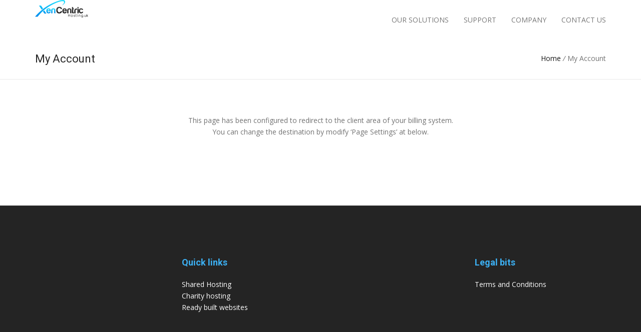

--- FILE ---
content_type: text/css
request_url: https://www.xencentrichosting.uk/wp-content/themes/hoststar/style.css?ver=6.8.3
body_size: 10976
content:
/* 
	Theme Name: Hoststar
	Version: 2.4
	Theme URI: https://fluentthemes.com
	Description: Hoststar - Web Hosting WP Theme
	Author: Fluent-Themes
	Author URI: https://themeforest.net/user/fluent-themes
	License: GNU General Public License v2.0
	License URI: http://www.gnu.org/licenses/gpl-2.0.html
	Requires at least: 4.8
	Requires PHP: 7.1
	Tags: right-sidebar, post-formats
	Text Domain: hoststar
*/

/*======================================
[ CSS TABLE CONTENT ]
======================================
[Table of contents]

	1.   headings
	2.   letter-spacing
	3.   top navigations
	4.   font-style
	5.   less width
	6.   site main structure
	7.   Columns without padding
	8.   Menu Backgrounds
	9.   Topbar Styles
	10.  Text Colors
	11.  Margins
	12.  Paddings 
	13.  Divider lines
	14.  Opacity styles
	15.  font-family
	16.  letter-spacing
	17.  font weight styles
	18.  Icon styles
	19.  text boxe
	20.  Buttons
	21.  image overflow hidden
	22.  section background
	23.  Icon Lists
	24.  Section Titles
	25.  Section Paddings
	26.  Section bgcolor
	27.  bgcolor
	28.  Section bgimg
	29.  Overlay opacity styles
	30.  Parallax Sections
	31.  Our Works
	32.  Price Tables 
	33.  login-box
	34.  footer
	35.  Page Scroll to Top

======================================
[ END CSS TABLE CONTENT ]
======================================
*/

/* =========== General ============= */


body {
	font: 14px 'Open Sans', sans-serif;
	font-weight: normal;
	font-style: normal;
	line-height: 23px;
	color: #727272;
}
/* a link Styles
 ------------------------------ */
 
a, .btn {
	-webkit-transition: all 0.3s ease-out 0s;
	-moz-transition: all 0.3s ease-out 0s;
	-ms-transition: all 0.3s ease-out 0s;
	-o-transition: all 0.3s ease-out 0s;
	transition: all 0.3s ease-out 0s;
}
a:hover {
	text-decoration: none;
}
a:focus, a:hover {
	color: #3CB0F3;
}
a {
	outline: medium none !important;
	color: #333;
}
.uppercase {
	text-transform: uppercase;
}
.underline {
	text-decoration: underline;
}
.nocaps {
	text-transform: none;
}
.alignright{
	float: right;
	padding: 5px 0 5px 10px;
}
.alignleft{
	float: left;
	padding: 5px 10px 5px 0;
}
.alignnone{
	float: none;
	max-width: 100%;
	height: auto;
}
/* Headdings
 ------------------------------ */
 
h1, h2, h3, h4, h5, h6 {
	font-family: 'Roboto', sans-serif;
	font-weight: normal;
	color: #272727;
}
h1 a, h2 a, h3 a, h4 a, h5 a, h6 a {
	color: inherit;
}
h1 {
	font-size: 45px;
	line-height: 45px;
	margin-bottom: 20px;
	font-style: normal;
	font-weight: 300;
}
h1.big {
	font-weight: bold;
	margin-bottom: 5px;
}
h1.lessmar {
	margin-bottom: 10px;
}
h1.lessmar2 {
	margin-bottom: 5px;
}
h2 {
	font-size: 35px;
	line-height: 35px;
	margin-bottom: 20px;
	font-style: normal;
	font-weight: 300;
}
h2.sty2 {
	line-height: 18px;
	margin-bottom: 0px;
}
h2.big {
	font-weight: bold;
	margin-bottom: 0px;
}
h2.nomargin {
	margin-bottom: 0px;
}
h2.less-mar1 {
	margin-bottom: 3px;
}
h2.less-mar2 {
	margin-bottom: 5px;
}
h2.less-mar3 {
	margin-bottom: 7px;
}
h2.less-mar4 {
	margin-bottom: 9px;
}
h2.white {
	color: #fff;
}
h3 {
	font-size: 27px;
	line-height: 30px;
	margin-bottom: 18px;
	font-style: normal;
}
h3.big {
	font-weight: bold;
	margin-bottom: 0px;
}
h3.nomargin {
	margin-bottom: 0px;
}
h3.less-mar1 {
	margin-bottom: 3px;
}
h3.less-mar2 {
	margin-bottom: 5px;
}
h3.less-mar3 {
	margin-bottom: 7px;
}
h3.less-mar4 {
	margin-bottom: 9px;
}
h4 {
	font-size: 22px;
	line-height: 25px;
	margin-bottom: 18px;
	font-style: normal;
}
h4.nomargin {
	margin-bottom: 0px;
}
h4.less-mar1 {
	margin-bottom: 3px;
}
h4.less-mar2 {
	margin-bottom: 5px;
}
h4.less-mar3 {
	margin-bottom: 7px;
}
h4.less-mar4 {
	margin-bottom: 9px;
}
h5 {
	font-size: 18px;
	line-height: 23px;
	margin-bottom: 16px;
	font-style: normal;
}
h5.nomargin {
	margin-bottom: 0px;
}
h5.less-mar1 {
	margin-bottom: 3px;
}
h5.less-mar2 {
	margin-bottom: 5px;
}
h5.less-mar3 {
	margin-bottom: 7px;
}
h5.less-mar4 {
	margin-bottom: 9px;
}
h6 {
	font-size: 16px;
	line-height: 21px;
	margin-bottom: 14px;
	font-style: normal;
}
h6.nomargin {
	margin-bottom: 0px;
}
h6.less-mar1 {
	margin-bottom: 3px;
}
h6.less-mar2 {
	margin-bottom: 5px;
}
h6.less-mar3 {
	margin-bottom: 7px;
}
h6.less-mar4 {
	margin-bottom: 9px;
}
h6.sty2 {
	font-size: 13px;
	line-height: 18px;
	margin-bottom: 0px;
	font-style: normal;
	font-weight: 400;
}
h6.sty3 {
	font-size: 14px;
	line-height: 18px;
	margin: 0px;
	font-style: normal;
	font-weight: 400;
}
.nopadding {
	padding: 0 !important;
	margin: 0 !important;
}
.h1, .h2, .h3, h1, h2, h3, h4 {
	margin-top: 0;
}
ul {
	list-style-type: none;
}
.medium {
	font: 18px 'Open Sans', sans-serif;
	font-weight: normal;
	font-style: normal;
	line-height: normal;
	color: #727272;
}
.small-medium {
	font: 16px 'Open Sans', sans-serif;
	font-weight: normal;
	font-style: normal;
	line-height: normal;
	color: #727272;
	line-height: 27px;
}

/* font-size */
.font-size-1 {
	font-size: 16px;
}
.font-size-2 {
	font-size: 20px;
}
.font-size-3 {
	font-size: 24px;
}
.font-size-4 {
	font-size: 28px;
}
.font-size-5 {
	font-size: 32px;
}
.font-size-6 {
	font-size: 36px;
}
.font-size-7 {
	font-size: 40px;
}
.font-size-8 {
	font-size: 44px;
}
.font-size-9 {
	font-size: 48px;
}
.font-size-10 {
	font-size: 52px;
}
.letter-spacing-1 {
	letter-spacing: 2px;
}

/* top navigations */
.top_nav {
	float: left;
	width: 100%;
	background: #3cb0f3;
	font-size: 13px;
	color: #fff;
	font-family: 'Roboto', sans-serif;
}
.top_nav strong {
	font-size: 14px;
	color: #fff;
	font-weight: 500;
	margin-right: 10px;
	letter-spacing: 0.3px;
}
.top_nav strong i {
	color: #3cb0f3;
	background: #fff;
	font-size: 13px;
	width: 22px;
	height: 22px;
	text-align: center;
	vertical-align: middle;
	line-height: 22px;
	border-radius: 100%;
	margin-right: 3px;
}
.top_nav .left {
	float: left;
	width: 70%;
	text-align: left;
}
.top_nav ul.tplinks {
	float: left;
	padding: 0px;
	margin: 0px 0px 0px 0px;
	padding-top: 12px;
}
.top_nav .tplinks li {
	float: left;
	padding: 0px;
	margin: 0px 23px 0px 0px;
	letter-spacing: 0.3px;
}
.top_nav .tplinks li img {
	float: left;
	margin-top: 6px;
	margin-right: 5px;
	opacity: 0.4;
}
.top_nav .tplinks li a {
	float: left;
	color: #fff;
	font-size: 13px;
	border-radius: 100%;
	text-align: center;
	vertical-align: middle;
	transition: all 0.3s ease;
	margin-right: 0px;
}
.top_nav .tplinks li a:hover {
	color: #f3f3f3;
}
.tpbut {
	float: left;
	color: #fff;
	margin-top: 10px;
	padding: 2px 12px 4px 12px;
	background: #4e5760;
	border-radius: 2px;
	margin-left: 10px;
	transition: all 0.3s ease;
}
.tpbut i {
	color: #fff;
	transition: all 0.3s ease;
}
.tpbut:hover {
	color: #fff;
	background: #272727;
}
.tpbut:hover i {
	color: #f3f3f3;
}
.tpbut.two {
	padding: 3px 0px 5px 0px;
	background: none;
	margin-left: 20px;
}
.top_nav .right {
	float: right;
	width: 30%;
	padding: 12px 0px 13px 0px;
}
.top_nav .select-style {
	padding: 0;
	margin: 0;
	width: 140px;
	border-radius: 2px;
	overflow: hidden;
	background-color: #2a363f;
	float: right;
}
.top_nav .select-style select {
	color: #fff;
	font-size: 13px;
	font-family: 'Roboto', sans-serif;
	letter-spacing: 0.5px;
	padding: 4px 10px;
	width: 100%;
	border: none;
	box-shadow: none;
	background-color: transparent;
	background-image: none;
	-webkit-appearance: none;
	-moz-appearance: none;
	appearance: none;
}
.top_nav .select-style select:focus {
	outline: none;
}
.slidermar {
	margin-top: 108px;
}


/* top navigations -2*/
.top_nav-2 {
	float: left;
	width: 100%;
	background: #3cb0f3;
	font-size: 13px;
	color: #fff;
	font-family: 'Roboto', sans-serif;
}
.top_nav-2 strong {
	font-size: 14px;
	color: #fff;
	font-weight: 500;
	margin-right: 10px;
	letter-spacing: 0.3px;
}
.top_nav-2 strong i {
	color: #242424;
	background: #fff;
	font-size: 13px;
	width: 22px;
	height: 22px;
	text-align: center;
	vertical-align: middle;
	line-height: 22px;
	border-radius: 100%;
	margin-right: 3px;
}
.top_nav-2 .left {
	float: left;
	width: 40%;
	text-align: left;
	padding: 12px 0px 13px 0px;
}
.top_nav-2 .select-style {
	padding: 0;
	margin: 0;
	width: 140px;
	border-radius: 2px;
	overflow: hidden;
	background-color: #fff;
	float: left;
}
.top_nav-2 .select-style select {
	color: #242424;
	font-size: 13px;
	font-family: 'Roboto', sans-serif;
	letter-spacing: 0.5px;
	padding: 4px 10px;
	width: 100%;
	border: none;
	box-shadow: none;
	background-color: transparent;
	background-image: none;
	-webkit-appearance: none;
	-moz-appearance: none;
	appearance: none;
}
.top_nav-2 .select-style select:focus {
	outline: none;
}
.top_nav-2 .right {
	float: right;
	width: 60%;
}
.top_nav-2 ul.tplinks {
	float: left;
	padding: 0px;
	margin: 0px 0px 0px 0px;
	padding-top: 12px;
}
.top_nav-2 .tplinks li {
	float: left;
	padding: 0px;
	margin: 0px 23px 0px 0px;
	letter-spacing: 0.3px;
}
.top_nav-2 .tplinks li img {
	float: left;
	margin-top: 6px;
	margin-right: 5px;
	opacity: 0.4;
}
.top_nav-2 .tplinks li a {
	float: left;
	color: #fff;
	font-size: 13px;
	border-radius: 100%;
	text-align: center;
	vertical-align: middle;
	transition: all 0.3s ease;
	margin-right: 0px;
}
.top_nav-2 .tplinks li a:hover {
	color: #f3f3f3;
}
.tpbut {
	float: left;
	color: #fff;
	margin-top: 10px;
	padding: 2px 12px 4px 12px;
	background: #4e5760;
	border-radius: 2px;
	margin-left: 10px;
	transition: all 0.3s ease;
}
.tpbut i {
	color: #fff;
	transition: all 0.3s ease;
}
.tpbut:hover {
	color: #fff;
	background: #272727;
}
.tpbut:hover i {
	color: #f3f3f3;
}
.tpbut.two {
	padding: 3px 0px 5px 0px;
	background: none;
	margin-left: 20px;
}





/* top navigations -3*/

.top_nav-3 {
	float: left;
	width: 100%;
	background: #3cb0f3;
	font-size: 13px;
	color: #fff;
	font-family: 'Roboto', sans-serif;
}
.top_nav-3 strong {
	font-size: 14px;
	color: #fff;
	font-weight: 500;
	margin-right: 10px;
	letter-spacing: 0.3px;
}
.top_nav-3 strong i {
	color: #242424;
	background: #fff;
	font-size: 13px;
	width: 22px;
	height: 22px;
	text-align: center;
	vertical-align: middle;
	line-height: 22px;
	border-radius: 100%;
	margin-right: 3px;
}
.top_nav-3 .left {
	float: left;
	width: 70%;
	text-align: left;
}
.top_nav-3 ul.tplinks {
	float: left;
	padding: 0px;
	margin: 0px 0px 0px 0px;
	padding-top: 12px;
}
.top_nav-3 .tplinks li {
	float: left;
	padding: 0px;
	margin: 0px 23px 0px 0px;
	letter-spacing: 0.3px;
}
.top_nav-3 .tplinks li img {
	float: left;
	margin-top: 6px;
	margin-right: 5px;
	opacity: 0.4;
}
.top_nav-3 .tplinks li a {
	float: left;
	color: #fff;
	font-size: 13px;
	border-radius: 100%;
	text-align: center;
	vertical-align: middle;
	transition: all 0.3s ease;
	margin-right: 0px;
}
.top_nav-3 .tplinks li a:hover {
	color: #f3f3f3;
}
.tpbut {
	float: left;
	color: #242424;
	margin-top: 10px;
	padding: 2px 12px 4px 12px;
	background: #fff;
	border-radius: 2px;
	margin-left: 10px;
	transition: all 0.3s ease;
}
.tpbut i {
	color: #242424;
	transition: all 0.3s ease;
}
.tpbut:hover {
	color: #fff;
	background: #272727;
}
.tpbut:hover i {
	color: #f3f3f3;
}
.tpbut.two {
	padding: 3px 0px 5px 0px;
	background: none;
	margin-left: 20px;
}
.top_nav-3 .right {
	float: right;
	width: 30%;
	padding: 12px 0px 13px 0px;
}
.top_nav-3 .select-style {
	padding: 0;
	margin: 0;
	width: 140px;
	border-radius: 2px;
	overflow: hidden;
	background-color: #fff;
	float: right;
}
.top_nav-3 .select-style select {
	color: #242424;
	font-size: 13px;
	font-family: 'Roboto', sans-serif;
	letter-spacing: 0.5px;
	padding: 4px 10px;
	width: 100%;
	border: none;
	box-shadow: none;
	background-color: transparent;
	background-image: none;
	-webkit-appearance: none;
	-moz-appearance: none;
	appearance: none;
}
.top_nav-3 .select-style select:focus {
	outline: none;
}
.slidermar {
	margin-top: 108px;
}



/*=============== font-style ============= */

.font-style-1 {
	font-style: italic;
}
.font-style-2 {
	font-style: normal;
}
.font-style-3 {
	font-style: inherit;
}
/*=============== less width ============= */
.less1 {
	width: 75%;
	margin: 0 auto;
}
.less2 {
	width: 50%;
	margin: 0 auto;
}
.less3 {
	width: 54%;
	margin: 0 auto;
}
.less4 {
	width: 45%;
	margin: 0 auto;
}
.less5 {
	width: 85%;
	margin: 0 auto;
}
.less6 {
	width: 70%;
	margin: 0 auto;
}
.less7 {
	width: 90%;
	margin: 0 auto;
}
.less8 {
	width: 94%;
	margin: 0 auto;
}
.less9 {
	width: 100%;
	margin-top: 0;
	margin-right: auto;
	margin-bottom: 0;
	margin-left: auto;
}
.less10 {
	width: 89%;
	margin: 0 auto;
}
/*=============== site main structure ============= */

.site_wrapper {
	width: 100%;
	margin: 0 auto 0 auto;
}
.wrapper-boxed {
	width: 1240px;
	margin: auto auto auto auto;
}

/*=============== Columns without padding ============= */
.no-gutter > [class*='col-'] {
padding-right:0;
padding-left:0;
}
/*============ Menu Backgrounds ============ */

/* Sticky bg
 ------------------------------ */
#header {
	position: relative;
	background: #fff;
	padding: 0;
	width: 100%;
	z-index: 999;
}
#header-2 {
	position: relative;
	background: #000;
	padding: 0;
	width: 100%;
	z-index: 999;
}
#header-3 {
	position: relative;
	background: #fff;
	padding: 0;
	width: 100%;
	height: 100px;
	z-index: 999;
}
#header-4 {
	position: relative;
	background: #3cb0f3;
	padding: 0;
	width: 100%;
	height: 100px;
	z-index: 999;
}
.logo a img {
	width: 100%;
}
.dmm {
	width: 100%;
	background: #fff;
	padding: 0;
	height: 100px;
}
.menu-bottom-strip {
	width: 100%;
	background: #ccc;
	padding: 0;
	height: 2px;
}
/*============ Topbar Styles ============ */

/* Topbar
 ------------------------------ */
 
.topbar {
	float: left;
	width: 100%;
	padding: 0;
	margin: 0px;
}
.topbar.white {
	background-color: #fff;
	border-bottom: 1px solid #efefef;
}
.topbar.light {
	background-color: #f6f6f6;
}
.topbar.dark {
	background-color: #242424;
}
.topbar.fulldark {
	background-color: #000;
	border-bottom: 1px solid #262626;
}
.topbar.blue {
	background-color: #09aeec;
}
.topbar.orange2 {
	background-color: #f7c800;
}
.topbar.orange {
	background-color: #ec4f1f;
}
/*=============== Text Colors ============= */

.text-white {
	color: #fff;
}
.text-dark {
	color: #272727;
}
.text-light {
	color: #acacac;
}
.text-green {
	color: #3cb0f3;
}
.text-greendark {
	color: #3cb0f3;
}
.text-orange {
	color: #ffa60a;
}
.text-orange-2 {
	color: #fd602c;
}
.text-orange-4 {
	color: #ff9320;
}
.text-orange-5 {
	color: #fd602c;
}
.text-red {
	color: #ee4531;
}
.text-gray {
	color: #727272;
}
.text-violet {
	color: #7c50b7;
}
.text-violet-2 {
	color: #f05d6b;
}
.text-blue {
	color: #09aeec;
}
.text-bluedark {
	color: #38aace;
}
.text-bgreenlue {
	color: #09aeec;
}
.text-orange {
	color: #ffc000;
}
.text-orange-2 {
	color: #fcc813;
}
.text-orange-3 {
	color: #f09e3b;
}
.text-orange-4 {
	color: #1e1204;
}
.text-orange-5 {
	color: #f7c800;
}
.text-orange-dark {
	color: #fd602c;
}
.text-orange-fulldark {
	color: #fa5019;
}
.text-orange-green-2 {
	color: #e9ee42;
}
.text-pink {
	color: #ff0090;
}
.text-pink-2 {
	color: #ff005e;
}
.text-pink-3 {
	color: #ce0a6c;
}
.text-brown {
	color: #8b501f;
}
.text-brown-2 {
	color: #b5854d;
}
.text-cyan {
	color: #42d1aa;
}
.text-stone {
	color: #c3a254;
}
.center-aligned {
	text-align: center;
	margin: 0 auto;
}
.right-aligned {
	float: right;
}
/*=============== Margins ============= */
.bmargin {
	margin-bottom: 0px;
}
.tmargin {
	margin-top: 0px;
}
.col-divider-margin {
	width: 100%;
	float: left;
	margin-top: 40px;
}
.col-divider-margin-2 {
	width: 100%;
	float: left;
}
.margin-top1 {
	float: left;
	margin-top: 10px;
	width: 100%;
}
.margin-less-top1 {
	float: left;
	margin-top: -100px;
	width: 100%;
	position: relative;
}
.margin-top2 {
	float: left;
	margin-top: 20px;
	width: 100%;
}
.margin-top3 {
	float: left;
	margin-top: 30px;
	width: 100%;
}
.margin-top4 {
	float: left;
	margin-top: 40px;
	width: 100%;
}
.margin-top5 {
	float: left;
	margin-top: 50px;
	width: 100%;
}
.margin-top6 {
	float: left;
	margin-top: 60px;
	width: 100%;
}
.margin-top7 {
	float: left;
	margin-top: 70px;
	width: 100%;
}
.margin-bottom1 {
	float: left;
	margin-bottom: 10px;
	width: 100%;
}
.margin-bottom2 {
	float: left;
	margin-bottom: 20px;
	width: 100%;
}
.margin-bottom3 {
	float: left;
	margin-bottom: 30px;
	width: 100%;
}
.margin-bottom4 {
	float: left;
	margin-bottom: 40px;
	width: 100%;
}
.margin-bottom5 {
	float: left;
	margin-bottom: 50px;
	width: 100%;
}
.margin-bottom6 {
	float: left;
	margin-bottom: 60px;
	width: 100%;
}
.margin-bottom7 {
	float: left;
	margin-bottom: 70px;
	width: 100%;
}
.margin-bottom8 {
	float: left;
	margin-bottom: 80px;
	width: 100%;
}
.margin-bottom9 {
	float: left;
	margin-bottom: 90px;
	width: 100%;
}
.margin-left-1 {
	margin-left: 10px;
}
.margin-left-2 {
	margin-left: 20px;
}
.margin-left-3 {
	margin-left: 30px;
}
.margin-left-4 {
	margin-left: 40px;
}
.margin-left-5 {
	margin-left: 50px;
}
.margin-left-6 {
	margin-left: 60px;
}
.margin-left-7 {
	margin-left: 70px;
}
.margin-left-8 {
	margin-left: 80px;
}
.margin-left-9 {
	margin-left: 90px;
}
.margin-left-10 {
	margin-left: 100px;
}
.margin-left-11 {
	margin-left: 110px;
}
.margin-left-12 {
	margin-left: 120px;
}
.margin-left-13 {
	margin-left: 130px;
}
.margin-left-14 {
	margin-left: 140px;
}
.margin-left-1 {
	margin-left: 60px;
}
.margin-right-1 {
	margin-left: -60px;
	margin-top: 40px;
}
.colmargin {
	margin: 0 0 0 0;
}
.col-centered {
	float: none;
	margin: 0 auto;
}
.fweight1 {
	margin-bottom: 0px;
}
/*=============== Paddings ============= */
 
.no-top-padding {
	padding-top: 0;
}
/* padding top
 ------------------------------ */
.padding-top-1 {
	padding-top: 10px;
}
.padding-top-2 {
	padding-top: 20px;
}
.padding-top-3 {
	padding-top: 30px;
}
.padding-top-4 {
	padding-top: 40px;
}
.padding-top-5 {
	padding-top: 50px;
}
.padding-top-6 {
	padding-top: 60px;
}
.padding-top-7 {
	padding-top: 70px;
}
.padding-top-8 {
	padding-top: 80px;
}
.padding-top-9 {
	padding-top: 90px;
}
.padding-top-10 {
	padding-top: 100px;
}
.padding-top-11 {
	padding-top: 110px;
}
.padding-top-12 {
	padding-top: 120px;
}
.padding-top-13 {
	padding-top: 130px;
}
.padding-top-14 {
	padding-top: 140px;
}
.padding-top-15 {
	padding-top: 150px;
}
/* left padding
 ------------------------------ */
 
.padding-left-1 {
	padding-left: 10px;
}
.padding-left-2 {
	padding-left: 20px;
}
.padding-left-3 {
	padding-left: 30px;
}
.padding-left-4 {
	padding-left: 40px;
}
.padding-left-5 {
	padding-left: 50px;
}
.padding-left-6 {
	padding-left: 60px;
}
.padding-left-7 {
	padding-left: 70px;
}
.padding-left-8 {
	padding-left: 80px;
}
.padding-left-9 {
	padding-left: 90px;
}
.padding-left-10 {
	padding-left: 100px;
}
.padding-left-11 {
	padding-left: 110px;
}
.padding-left-12 {
	padding-left: 120px;
}
.padding-left-13 {
	padding-left: 130px;
}
.padding-left-14 {
	padding-left: 140px;
}
.padding-left-15 {
	padding-left: 150px;
}
.padding-left-16 {
	padding-left: 160px;
}
.padding-left-17 {
	padding-left: 170px;
}
.padding-left-18 {
	padding-left: 180px;
}
.padding-left-19 {
	padding-left: 190px;
}
.padding-left-20 {
	padding-left: 200px;
}
/* right padding
 ------------------------------ */
 
.padding-right-1 {
	padding-right: 10px;
}
.padding-right-2 {
	padding-right: 20px;
}
.padding-right-3 {
	padding-right: 30px;
}
.padding-right-4 {
	padding-right: 40px;
}
.padding-right-5 {
	padding-right: 50px;
}
.padding-right-6 {
	padding-right: 60px;
}
.padding-right-7 {
	padding-right: 70px;
}
.padding-right-8 {
	padding-right: 80px;
}
.padding-right-less {
	padding-right: 0px;
}
.nopaddtop {
	padding-top: 0px;
}
/* bottom padding
 ------------------------------ */
 
.padding-bottom-1 {
	padding-right: 10px;
}
.padding-bottom-2 {
	padding-bottom: 20px;
}
.padding-bottom-3 {
	padding-bottom: 30px;
}
.padding-bottom-4 {
	padding-bottom: 40px;
}
.padding-bottom-5 {
	padding-bottom: 50px;
}
.padding-bottom-6 {
	padding-bottom: 60px;
}
.padding-bottom-7 {
	padding-bottom: 70px;
}
.padding-bottom-8 {
	padding-bottom: 80px;
}
.padding-bottom-less {
	padding-bottom: 0px;
}
/*=============== Divider lines ============= */
.divider-line {
	float: left;
	width: 100%;
}
.divider-line.dashed {
	border-bottom: 1px dashed;
}
.divider-line.solid {
	border-bottom: 1px solid;
}
.divider-line.dark {
	border-bottom-color: #444444;
}
.divider-line.dark-2 {
	border-bottom-color: #343333;
}
.divider-line.light {
	border-bottom-color: #e4e4e4;
}
.divider-line.top-padding {
	padding-top: 20px;
}
.divider-line.bottom-margin {
	margin-bottom: 20px;
}
.divider-line.margin {
	margin: 20px 0;
}
/*=============== Opacity styles ============= */
.opacity-1 {
	opacity: 0.1;
}
.opacity-2 {
	opacity: 0.1;
}
.opacity-3 {
	opacity: 0.3;
}
.opacity-4 {
	opacity: 0.4;
}
.opacity-5 {
	opacity: 0.5;
}
.opacity-6 {
	opacity: 0.6;
}
.opacity-7 {
	opacity: 0.7;
}
.opacity-8 {
	opacity: 0.8;
}

/* =========== parallax sections ============= */

.parallax-sec-1 {
	width: 100%;
	float: left;
	padding: 0;
	margin: 0px;
	text-align: center;
	background: url(images/parallax-1.jpg);
	background-attachment: fixed;
	background-origin: initial;
	background-clip: initial;
	background-size: cover;
	background-repeat: no-repeat;
	background-position: 100% 0;
	background-position: center center;
	z-index: 1;
}

/*=============== fonts ============= */
.Roboto {
	font-family: 'Roboto', sans-serif;
}
.Droid Serif {
	font-family: 'Droid Serif', sans-serif;
}
.Raleway {
	font-family: 'Raleway', sans-serif;
}
.great-vibes {
	font-family: 'Great Vibes', cursive;
}
.old-standardtt {
	font-family: 'Old Standard TT', serif;
}
.dosis {
	font-family: 'Dosis', sans-serif;
}
.roboto-slab {
	font-family: 'Roboto Slab', serif;
}
.gfs-didot {
	font-family: 'GFS Didot', serif;
}
.raleway {
	font-family: "Raleway", sans-serif;
}
.gloria-hallelujah {
	font-family: 'Gloria Hallelujah', cursive;
}
.love-ya-like-a-sister {
	font-family: 'Love Ya Like A Sister', cursive;
}
.Bookman-Old-Style {
	font-family: 'EB Garamond', serif;
}
.Lobster {
	font-family: 'Lobster', cursive;
}
/* letter spacing
 ------------------------------ */
.lspace-sm {
	letter-spacing: 2px;
}
.lspace-msm {
	letter-spacing: 5px;
}
.lspace-1 {
	letter-spacing: 10px;
}
.lspace-2 {
	letter-spacing: 20px;
}
.lspace-3 {
	letter-spacing: 30px;
}
.lspace-4 {
	letter-spacing: 40px;
}
.lspace-5 {
	letter-spacing: 50px;
}
/* font weight styles
 ------------------------------ */
 
.font-weight-1 {
	font-weight: 100;
}
.font-weight-2 {
	font-weight: 200;
}
.font-weight-3 {
	font-weight: 300;
}
.font-weight-4 {
	font-weight: 400;
}
.font-weight-5 {
	font-weight: 500;
}
.font-weight-6 {
	font-weight: 600;
}
.font-weight-7 {
	font-weight: 700;
}
.font-weight-8 {
	font-weight: 800;
}
/*=============== Icon Boxes ============= */
.iconbox-dxlarge, .iconbox-xlarge, .iconbox-large, .iconbox-xmedium, .iconbox-medium, .iconbox-smedium, .iconbox-small, .iconbox-tiny, .iconbox-xtiny {
	padding: 0px;
	margin: 0 auto;
	text-align: center;
	transition: all 0.3s ease-out 0s;
}
.iconbox-dxlarge {
	width: 200px;
	height: 200px;
	font-size: 46px;
	color: #242424;
	border: none;
	line-height: 135px;
}
.iconbox-xlarge {
	width: 135px;
	height: 135px;
	font-size: 46px;
	color: #242424;
	line-height: 135px;
}
.iconbox-large {
	width: 120px;
	height: 120px;
	font-size: 46px;
	color: #242424;
	line-height: 114px;
}
.iconbox-xmedium {
	width: 110px;
	height: 110px;
	font-size: 38px;
	color: #242424;
	line-height: 106px;
}
.iconbox-medium {
	width: 100px;
	height: 100px;
	font-size: 32px;
	color: #242424;
	line-height: 100px;
}
.iconbox-smedium {
	width: 90px;
	height: 90px;
	font-size: 26px;
	color: #242424;
	line-height: 90px;
}
.iconbox-small {
	width: 80px;
	height: 80px;
	font-size: 26px;
	color: #242424;
	line-height: 80px;
}
.iconbox-tiny {
	width: 70px;
	height: 70px;
	font-size: 26px;
	color: #242424;
	line-height: 74px;
}
.iconbox-xtiny {
	width: 60px;
	height: 60px;
	font-size: 18px;
	color: #242424;
	line-height: 60px;
}
.digit {
	width: 32px;
	height: 32px;
	text-align: center;
	font-size: 14px;
	color: #fff;
	left: 115px;
	top: 115px;
	line-height: 36px;
	border-radius: 100%;
	background-color: #fd602c;
	transition: all 0.3s ease-out 0s;
}
.iconbox-xlarge.no-lineheight {
	line-height: 0;
}
/* icon rounded
 ------------------------------ */
 
.iconbox-dxlarge.round, .iconbox-xlarge.round, .iconbox-large.round, .iconbox-xmedium.round, .iconbox-medium.round, .iconbox-smedium.round, .iconbox-small.round, .iconbox-tiny.round, .iconbox-xtiny.round {
	border-radius: 100%;
}
/* iconboxes alignments
 ------------------------------ */
.iconbox-dxlarge.center, .iconbox-xlarge.center, .iconbox-large.center, .iconbox-xmedium.center, .iconbox-medium.center, .iconbox-smedium.center, .iconbox-small.center, .iconbox-tiny.center, .iconbox-xtiny.center, .icon-plain-large.center, .icon-plain-medium.center, .icon-plain-small.center, .icon-plain-msmall.center, .icon-plain-tiny.center {
	margin: 0 auto;
}
.iconbox-dxlarge.left, .iconbox-xlarge.left, .iconbox-large.left, .iconbox-xmedium.left, .iconbox-medium.left, .iconbox-smedium.left, .iconbox-small.left, .iconbox-tiny.left, .iconbox-xtiny.left, .icon-plain-large.left, .icon-plain-medium.left, .icon-plain-small.left, .icon-plain-msmall.left, .icon-plain-tiny.left {
	float: left;
	margin: 0px 20px 0px 0px;
}
.iconbox-dxlarge.right, .iconbox-xlarge.right, .iconbox-large.right, .iconbox-xmedium.right, .iconbox-medium.right, .iconbox-smedium.right, .iconbox-small.right, .iconbox-tiny.right, .iconbox-xtiny.right, .icon-plain-large.right, .icon-plain-medium.right, .icon-plain-small.right, .icon-plain-msmall.right, .icon-plain-tiny.right {
	float: right;
	margin: 0px 0px 0px 20px;
}
/* iconboxe background colors
 ------------------------------ */	
.iconbox-dxlarge.dark, .iconbox-xlarge.dark, .iconbox-large.dark, .iconbox-xmedium.dark, .iconbox-medium.dark, .iconbox-smedium.dark, .iconbox-small.dark, .iconbox-tiny.dark, .iconbox-xtiny.dark {
	color: #fff;
	background-color: #242424;
}
.iconbox-dxlarge.white, .iconbox-xlarge.white, .iconbox-large.white, .iconbox-xmedium.white, .iconbox-medium.white, .iconbox-smedium.white, .iconbox-small.white, .iconbox-tiny.white, .iconbox-xtiny.white {
	color: #242424;
	background-color: #fff;
}
.iconbox-dxlarge.gray, .iconbox-xlarge.gray, .iconbox-large.gray, .iconbox-xmedium.gray, .iconbox-medium.gray, .iconbox-smedium.gray, .iconbox-small.gray, .iconbox-tiny.gray, .iconbox-xtiny.gray {
	color: #fff;
	background-color: #474747;
}
.iconbox-dxlarge.color-primary, .iconbox-xlarge.color-primary, .iconbox-large.color-primary, .iconbox-xmedium.color-primary, .iconbox-medium.color-primary, .iconbox-smedium.color-primary, .iconbox-small.color-primary, .iconbox-tiny.color-primary, .iconbox-xtiny.color-primary {
	color: #fff;
	background-color: #ccc;
}
/* iconboxs with stroke
 ------------------------------ */	
.iconbox-dxlarge.border-gray, .iconbox-xlarge.border-gray, .iconbox-large.border-gray, .iconbox-xmedium.border-gray, .iconbox-medium.border-gray, .iconbox-smedium.border-gray, .iconbox-small.border-gray, .iconbox-tiny.border-gray, .iconbox-xtiny.border-gray {
	color: #fff;
	background-color: none;
	border: 1px solid #727272;
}
.iconbox-dxlarge.border-gray-2, .iconbox-xlarge.border-gray-2, .iconbox-large.border-gray-2, .iconbox-xmedium.border-gray-2, .iconbox-medium.border-gray-2, .iconbox-smedium.border-gray-2, .iconbox-small.border-gray-2, .iconbox-tiny.border-gray-2, .iconbox-xtiny.border-gray-2 {
	color: #242424;
	background-color: none;
	border: 1px solid #e4e4e4;
}
.iconbox-dxlarge.border-green, .iconbox-xlarge.border-green, .iconbox-large.border-green, .iconbox-xmedium.border-green, .iconbox-medium.border-green, .iconbox-smedium.border-green, .iconbox-small.border-green, .iconbox-tiny.border-green, .iconbox-xtiny.border-green {
	color: #3cb0f3;
	background-color: none;
	border: 1px solid #3cb0f3;
}
.iconbox-dxlarge.border-white, .iconbox-xlarge.border-white, .iconbox-large.border-white, .iconbox-xmedium.border-white, .iconbox-medium.border-white, .iconbox-smedium.border-white, .iconbox-small.border-white, .iconbox-tiny.border-white, .iconbox-xtiny.border-white {
	color: #fff;
	background-color: none;
	border: 1px solid #fff;
}
.iconbox-dxlarge.border-dark, .iconbox-xlarge.border-dark, .iconbox-large.border-dark, .iconbox-xmedium.border-dark, .iconbox-medium.border-dark, .iconbox-smedium.border-dark, .iconbox-small.border-dark, .iconbox-tiny.border-dark, .iconbox-xtiny.border-dark {
	color: #161616;
	background-color: none;
	border: 1px solid #161616;
}
/*=============== Icon circles ============= */
.iconcircle-dxlarge, .iconcircle-xlarge, .iconcircle-large, .iconcircle-xmedium, .iconcircle-medium, .iconcircle-smedium, .iconcircle-small, .iconcircle-tiny, .iconcircle-xtiny {
	padding: 0px;
	margin: 0 auto;
	text-align: center;
	border-radius: 100%;
	transition: all 0.3s ease-out 0s;
}
.iconcircle-dxlarge {
	width: 200px;
	height: 200px;
	font-size: 46px;
	color: #242424;
	border: none;
	line-height: 135px;
}
.iconcircle-xlarge {
	width: 135px;
	height: 135px;
	font-size: 46px;
	color: #242424;
	line-height: 135px;
}
.iconcircle-large {
	width: 120px;
	height: 120px;
	font-size: 36px;
	color: #242424;
	line-height: 118px;
}
.iconcircle-xmedium {
	width: 110px;
	height: 110px;
	font-size: 38px;
	color: #242424;
	line-height: 106px;
}
.iconcircle-medium {
	width: 100px;
	height: 100px;
	font-size: 32px;
	color: #242424;
	line-height: 100px;
}
.iconcircle-smedium {
	width: 90px;
	height: 90px;
	font-size: 26px;
	color: #242424;
	line-height: 90px;
}
.iconcircle-small {
	width: 80px;
	height: 80px;
	font-size: 26px;
	color: #242424;
	line-height: 80px;
}
.iconcircle-tiny {
	width: 70px;
	height: 70px;
	font-size: 26px;
	color: #242424;
	line-height: 74px;
}
.iconcircle-xtiny {
	width: 60px;
	height: 60px;
	font-size: 18px;
	color: #242424;
	line-height: 60px;
}
.iconcircle-xlarge.no-lineheight {
	line-height: 0;
}
/* iconcirclees alignments
 ------------------------------ */
.iconcircle-dxlarge.center, .iconcircle-xlarge.center, .iconcircle-large.center, .iconcircle-xmedium.center, .iconcircle-medium.center, .iconcircle-smedium.center, .iconcircle-small.center, .iconcircle-tiny.center, .iconcircle-xtiny.center, .icon-plain-large.center, .icon-plain-medium.center, .icon-plain-small.center, .icon-plain-msmall.center, .icon-plain-tiny.center {
	margin: 0 auto;
}
.iconcircle-dxlarge.left, .iconcircle-xlarge.left, .iconcircle-large.left, .iconcircle-xmedium.left, .iconcircle-medium.left, .iconcircle-smedium.left, .iconcircle-small.left, .iconcircle-tiny.left, .iconcircle-xtiny.left, .icon-plain-large.left, .icon-plain-medium.left, .icon-plain-small.left, .icon-plain-msmall.left, .icon-plain-tiny.left {
	float: left;
	margin: 0px 20px 0px 0px;
}
.iconcircle-dxlarge.right, .iconcircle-xlarge.right, .iconcircle-large.right, .iconcircle-xmedium.right, .iconcircle-medium.right, .iconcircle-smedium.right, .iconcircle-small.right, .iconcircle-tiny.right, .iconcircle-xtiny.right, .icon-plain-large.right, .icon-plain-medium.right, .icon-plain-small.right, .icon-plain-msmall.right, .icon-plain-tiny.right {
	float: right;
	margin: 0px 0px 0px 20px;
}
/* iconcirclee background colors
 ------------------------------ */	
.iconcircle-dxlarge.dark, .iconcircle-xlarge.dark, .iconcircle-large.dark, .iconcircle-xmedium.dark, .iconcircle-medium.dark, .iconcircle-smedium.dark, .iconcircle-small.dark, .iconcircle-tiny.dark, .iconcircle-xtiny.dark {
	color: #fff;
	background-color: #242424;
}
.iconcircle-dxlarge.white, .iconcircle-xlarge.white, .iconcircle-large.white, .iconcircle-xmedium.white, .iconcircle-medium.white, .iconcircle-smedium.white, .iconcircle-small.white, .iconcircle-tiny.white, .iconcircle-xtiny.white {
	color: #242424;
	background-color: #fff;
}
.iconcircle-dxlarge.gray, .iconcircle-xlarge.gray, .iconcircle-large.gray, .iconcircle-xmedium.gray, .iconcircle-medium.gray, .iconcircle-smedium.gray, .iconcircle-small.gray, .iconcircle-tiny.gray, .iconcircle-xtiny.gray {
	color: #fff;
	background-color: #474747;
}
/* iconcircles with stroke
 ------------------------------ */	
.iconcircle-dxlarge.border-gray, .iconcircle-xlarge.border-gray, .iconcircle-large.border-gray, .iconcircle-xmedium.border-gray, .iconcircle-medium.border-gray, .iconcircle-smedium.border-gray, .iconcircle-small.border-gray, .iconcircle-tiny.border-gray, .iconcircle-xtiny.border-gray {
	color: #fff;
	background-color: none;
	border: 1px solid #727272;
}
.iconcircle-dxlarge.border-gray-2, .iconcircle-xlarge.border-gray-2, .iconcircle-large.border-gray-2, .iconcircle-xmedium.border-gray-2, .iconcircle-medium.border-gray-2, .iconcircle-smedium.border-gray-2, .iconcircle-small.border-gray-2, .iconcircle-tiny.border-gray-2, .iconcircle-xtiny.border-gray-2 {
	color: #242424;
	background-color: none;
	border: 1px solid #e4e4e4;
}
.iconcircle-dxlarge.border-white, .iconcircle-xlarge.border-white, .iconcircle-large.border-white, .iconcircle-xmedium.border-white, .iconcircle-medium.border-white, .iconcircle-smedium.border-white, .iconcircle-small.border-white, .iconcircle-tiny.border-white, .iconcircle-xtiny.border-white {
	color: #fff;
	background-color: none;
	border: 1px solid #fff;
}
.iconcircle-dxlarge.border-dark, .iconcircle-xlarge.border-dark, .iconcircle-large.border-dark, .iconcircle-xmedium.border-dark, .iconcircle-medium.border-dark, .iconcircle-smedium.border-dark, .iconcircle-small.border-dark, .iconcircle-tiny.border-dark, .iconcircle-xtiny.border-dark {
	color: #161616;
	background-color: none;
	border: 1px solid #161616;
}
/* Icons Plain
 ------------------------------ */	
.icon-plain-large {
	font-size: 80px;
	color: #242424;
	transition: all 0.3s ease-out 0s;
}
.icon-plain-medium {
	font-size: 60px;
	color: #242424;
	transition: all 0.3s ease-out 0s;
}
.icon-plain-small {
	font-size: 40px;
	color: #242424;
	transition: all 0.3s ease-out 0s;
}
.icon-plain-msmall {
	font-size: 32px;
	color: #242424;
	transition: all 0.3s ease-out 0s;
}
.icon-plain-tiny {
	font-size: 20px;
	color: #242424;
	transition: all 0.3s ease-out 0s;
}
.icon-plain-small.rightline {
	border-right: 1px solid #3F3F3F;
}
.icon-plain-medium.rightline {
	margin: 0px 20px 50px 0px;
	border-right: 1px solid #FFC153;
}
.icon-plain-small.dark {
	color: #242424;
}
/* plain icon colors
 ------------------------------ */
.icon-plain-large.dark, .icon-plain-medium.dark, .icon-plain-small.dark, .icon-plain-msmall.dark, .icon-plain-tiny.dark {
	color: #242424;
}
.icon-plain-large.white, .icon-plain-medium.white, .icon-plain-small.white, .icon-plain-msmall.white, .icon-plain-tiny.white {
	color: #fff;
}
.icon-plain-large.gray, .icon-plain-medium.gray, .icon-plain-small.gray, .icon-plain-msmall.gray, .icon-plain-tiny.gray {
	color: #727272;
}
/* text boxe padding
 ------------------------------ */
.text-box.padding-1 {
	padding: 10px;
}
.text-box.padding-2 {
	padding: 20px;
}
.text-box.padding-3 {
	padding: 30px;
}
.text-box.padding-4 {
	padding: 40px;
}
.text-box.padding-5 {
	padding: 50px;
}
.text-box.padding-6 {
	padding: 60px;
}
.text-box.padding-7 {
	padding: 70px;
}
.text-box.padding-8 {
	padding: 80px;
}
.text-box.padding-9 {
	padding: 90px;
}
/*============ Text Boxes ============ */

	
.text-box-right {
	display: block;
	margin: 0px;
	text-align: left;
	padding: 0px 0px 0px 120px;
}
.text-box-left {
	display: block;
	padding: 0px 90px 0px 0;
	margin: 0px;
	text-align: right;
}
.item-holder {
	width: 100%;
	padding: 0px;
}
.text-box-inner {
	width: 100%;
	float: left;
	padding: 40px;
}
.text-box {
	width: 100%;
	float: left;
}
.text-box.white {
	background-color: #fff;
}
.text-box.dark {
	background-color: #242424;
}
.text-box.green {
	background-color: #87cc4f;
}
.text-box.violet {
	background-color: #f05d6b;
}
/*============ Buttons ============ */

a.read-more {
	color: #fd602c;
}
a.read-more:hover {
	color: #242424;
}
a.read-more.white {
	color: #fff;
}
a.read-more.white:hover {
	color: #fff;
}
a.read-more.dark {
	color: #242424;
}
a.read-more.dark:hover {
	color: #fd602c;
}
a.read-more.dark2 {
	color: #242424;
}
a.read-more.dark2:hover {
	color: #727272;
}
a.read-more.yellow {
	color: #ffc000;
}
a.read-more.yellow:hover {
	color: #242424;
}
a.read-more.yellow-2 {
	color: #fcc813;
}
a.read-more.yellow-2:hover {
	color: #242424;
}
a.read-more.yellow-3 {
	color: #f7c800;
}
a.read-more.yellow-3:hover {
	color: #242424;
}
a.read-more.stone {
	color: #c3a254;
}
a.read-more.stone:hover {
	color: #242424;
}
a.read-more.brown-2 {
	color: #b5854d;
}
a.read-more.brown-2:hover {
	color: #242424;
}
a.read-more.pink-3 {
	color: #ce0a6c;
}
a.read-more.pink-3:hover {
	color: #242424;
}
a.read-more.blue {
	color: #1fbef0;
}
a.read-more.blue:hover {
	color: #242424;
}
a.read-more.cyan {
	color: #42d1aa;
}
a.read-more.cyan:hover {
	color: #727272;
}
.btn.active, .btn:active {
	box-shadow: none;
}
/* button styles
 ------------------------------ */
 
.btn {
	padding: 10px 36px;
	margin: 0px;
	box-shadow: none;
	border-radius: 0;
}
.btn.btn-large {
	padding: 18px 60px;
}
.btn.btn-small {
	padding: 12px 42px;
}
.btn.btn-small-2 {
	padding: 4px 30px;
}
/* button radius
 ------------------------------ */ 
.btn.btn-xround {
	border-radius: 30px;
}
.btn.btn-round {
	border-radius: 4px;
}
.btn.top-margin {
	margin-top: 40px;
}
.btn.fontsize {
	font-size: 18px;
}
/* button background colors
 ------------------------------ */

/* button white
 ------------------------------ */
.btn.btn-white {
	color: #242424;
	background-color: #fff;
}
.btn.btn-white:hover {
	color: #fff;
	background-color: #242424;
}
/* button dark
 ------------------------------ */
.btn.btn-dark {
	color: #fff;
	background-color: #242424;
}
.btn.btn-dark:hover {
	color: #fff;
	background-color: #3e3e3e;
}
/* button green
 ------------------------------ */
.btn.btn-green {
	color: #fff;
	background-color: #3cb0f3;
}
.btn.btn-green:hover {
	color: #3cb0f3;
	background-color: #272727;
}

/* button green dark
 ------------------------------ */
.btn.btn-greendark {
	color: #fff;
	background-color: #3cb0f3;
}
.btn.btn-greendark:hover {
	color: #242424;
	background-color: #3cb0f3;
}
/* button dark-3
 ------------------------------ */
.btn.btn-blue-dark{
	color: #fff;
	background-color: #38aace;
}
.btn.blue-dark:hover {
	color: #389adc;
	background-color: #fff;
}
.btn.btn-blue{
	color: #fff;
	background-color: #399ee5;
}
.btn.blue:hover {
	color: #399ee5;
	background-color: #242424;
}
.btn.blue-dark.big {
	padding: 24px 30px;
}
/* button orange
 ------------------------------ */
.btn.btn-orange {
	color: #fff;
	background-color: #fd602c;
}
.btn.btn-orange:hover {
	color: #fff;
	background-color: #242424;
}
/* button orange-2
 ------------------------------ */
.btn.btn-orange-2 {
	color: #fff;
	background-color: #fd602c;
}
.btn.btn-orange-2:hover {
	color: #242424;
	background-color: #fff;
}
/* button orange-2 on hover dark
 ------------------------------ */
.btn.btn-orange-2.dark {
	color: #fff;
	background-color: #fd602c;
}
.btn.btn-orange-2.dark:hover {
	color: #fff;
	background-color: #242424;
}
/* button orange-3
 ------------------------------ */
.btn.btn-orange-3 {
	color: #fff;
	background-color: #ff971c;
}
.btn.btn-orange-3:hover {
	color: #242424;
	background-color: #fff;
}
/* button orange-3
 ------------------------------ */
.btn.btn-orange-dark {
	color: #fff;
	background-color: #f7c800;
}
.btn.btn-orange-dark:hover {
	color: #f7c800;
	background-color: #272727;
}
.btn.btn-orange-5 {
	color: #fff;
	background-color: #f7c800;
}
.btn.btn-orange-5:hover {
	color: #f7c800;
	background-color: #fff;
}
/* button brown
 ------------------------------ */
.btn.btn-brown {
	color: #242424;
	background-color: #fff;
}
.btn.btn-brown:hover {
	color: #fff;
	background-color: #8b501f;
}
/* button with stroke
 ------------------------------ */
.btn.btn-border {
	color: #242424;
	border: 1px solid;
}
/* button border white
 ------------------------------ */
.btn.btn-border.white {
	color: #fff;
	border-color: #fff;
}
.btn.btn-border:hover.white {
	color: #242424;
	background-color: #fff;
	border-color: #fff;
}
/* button border white
 ------------------------------ */
.btn.btn-border.white-2 {
	color: #fff;
	border-color: #fff;
}
.btn.btn-border:hover.white-2 {
	color: #242424;
	background-color: #fff;
	border-color: #fff;
}
/* button border dark
 ------------------------------ */
.btn.btn-border.dark {
	border-color: #242424;
}
.btn.btn-border:hover.dark {
	color: #fff;
	background-color: #242424;
	border-color: #242424;
}
/* button border light
 ------------------------------ */
.btn.btn-border.light {
	border-color: #e4e4e4;
}
.btn.btn-border:hover.light {
	color: #fff;
	background-color: #242424;
	border-color: #242424;
}
/* button border orange-2
 ------------------------------ */
.btn.btn-border.orange-2 {
	color: #fd602c;
	border-color: #fd602c;
}
.btn.btn-border:hover.orange-2 {
	color: #fff;
	background-color: #fd602c;
	border-color: #fd602c;
}
/* button border orange-2
 ------------------------------ */
.btn.btn-border.orange-2 {
	color: #fd602c;
	border-color: #fd602c;
}
.btn.btn-border:hover.orange-2 {
	color: #fff;
	background-color: #fd602c;
	border-color: #fd602c;
}
/* button border orange-4
 ------------------------------ */
.btn.btn-border.orange-4 {
	color: #ff9320;
	border-color: #ff9320;
}
.btn.btn-border:hover.orange-4 {
	color: #fff;
	background-color: #ff9320;
	border-color: #ff9320;
}
/* button border gray
 ------------------------------ */
.btn.btn-border.gray {
	color: #fff;
	border-color: #727272;
}
.btn.btn-border:hover.gray {
	color: #fff;
	background-color: #5c5b5b;
	border-color: #5c5b5b;
}
/* button border gray-2
 ------------------------------ */
.btn.btn-border.gray-2 {
	color: #242424;
	border-color: #727272;
}
.btn.btn-border:hover.gray-2 {
	color: #fff;
	background-color: #5c5b5b;
	border-color: #5c5b5b;
}
/* button border xdark
 ------------------------------ */
.btn.btn-border.xdark {
	color: #161616;
	border-color: #161616;
}
.btn.btn-border:hover.xdark {
	color: #fff;
	background-color: #161616;
	border-color: #161616;
}
/* button border brown
 ------------------------------ */
.btn.btn-border.brown {
	color: #8b501f;
	border-color: #8b501f;
}
.btn.btn-border:hover.brown {
	color: #fff;
	background-color: #8b501f;
	border-color: #8b501f;
}
/* button border white on hover brown
 ------------------------------ */
.btn.btn-border.white.brown {
	color: #fff;
	border-color: #fff;
}
.btn.btn-border:hover.white.brown {
	color: #fff;
	background-color: #8b501f;
	border-color: #8b501f;
}
/* button border light on hover orange 
 ------------------------------ */
.btn.btn-border.orange {
	color: #f09e3b;
	border-color: #f09e3b;
}
.btn.btn-border:hover.orange {
	color: #fff;
	background-color: #f09e3b;
	border-color: #f09e3b;
}
/* button border orange -green
 ------------------------------ */
.btn.btn-border.orange-dark {
	color: #dbdc33;
	border-color: #dbdc33;
}
.btn.btn-border:hover.orange-dark {
	color: #fff;
	background-color: #dbdc33;
	border-color: #dbdc33;
}
/* button border orange -green-2
 ------------------------------ */
.btn.btn-border.orange-green-2 {
	color: #e9ee42;
	border-color: #09aeec;
}
.btn.btn-border:hover.orange-green-2 {
	color: #242424;
	background-color: #e9ee42;
	border-color: #e9ee42;
}
/* button border light on hover orange -green-2
 ------------------------------ */
.btn.btn-border.light.orange-green-2 {
	color: #242424;
	border-color: #e4e4e4;
}
.btn.btn-border:hover.light.orange-green-2 {
	color: #242424;
	background-color: #e9ee42;
	border-color: #e9ee42;
}
/* button border pink
 ------------------------------ */
.btn.btn-border.pink {
	color: #f51f6f;
	border-color: #f51f6f;
}
.btn.btn-border:hover.pink {
	color: #fff;
	background-color: #f51f6f;
	border-color: #f51f6f;
}
/* button border stone
 ------------------------------ */
.btn.btn-border.stone {
	color: #c3a254;
	border-color: #c3a254;
}
.btn.btn-border:hover.stone {
	color: #fff;
	background-color: #c3a254;
	border-color: #c3a254;
}
/* button border red
 ------------------------------ */
.btn.btn-border.red {
	color: #e93e21;
	border-color: #e93e21;
}
.btn.btn-border:hover.red {
	color: #fff;
	background-color: #e93e21;
	border-color: #e93e21;
}
/* button border light hover red
 ------------------------------ */
.btn.btn-border.light.red {
	color: #242424;
	border-color: #e4e4e4;
}
.btn.btn-border:hover.light.red {
	color: #fff;
	background-color: #e93e21;
	border-color: #e93e21;
}
/* button border light hover red-2
 ------------------------------ */
.btn.btn-border.light.red-2 {
	color: #242424;
	border-color: #e4e4e4;
}
.btn.btn-border:hover.light.red-2 {
	color: #fff;
	background-color: #ea3628;
	border-color: #ea3628;
}
/* button border orange -2
 ------------------------------ */
.btn.btn-border.orange-2 {
	color: #fcc813;
	border-color: #fcc813;
}
.btn.btn-border:hover.orange-2 {
	color: #fff;
	background-color: #fcc813;
	border-color: #fcc813;
}
/* button border red-5
 ------------------------------ */
.btn.btn-border.red-5 {
	color: #ed3325;
	border-color: #ed3325;
}
.btn.btn-border:hover.red-5 {
	color: #fff;
	background-color: #ed3325;
	border-color: #ed3325;
}
/*black button*/
.black-button {
	border: solid 1px #222222;
	background: #222222;
	padding: 10px 20px;
	color: #fff;
	border-radius: 0px;
	padding: 18px 20px;
	margin-left: 6px;
	margin-top: -3px;
	transition: all 0.3s ease-out 0s;
}
.black-button:hover {
	border: solid 1px #000;
	color: #fff;
	background: #000;
}
/* image overflow hidden
 ------------------------------ */
.overflow-hidden {
	overflow: hidden;
}
/* section background dark
 ------------------------------ */
.section-dark {
	background-color: #242424;
}
.section-blue {
	background-color: #09aeec;
}
.section-bluefulldark {
	background-color: #00091d;
}
.section-fulldark {
	background-color: #000;
}
.section-medium-dark {
	background-color: #161616;
}
.section-light {
	background-color: #f6f6f6;
}
.section-orange {
	background-color: #fd602c;
}
.section-green {
	background-color: #3cb0f3;
}
.section-orange-dark {
	background-color: #543005;
}
/*============Icon Lists ============ */

.iconlist {
	width: 100%;
	padding: 0px;
	margin: 0px;
}
.iconlist li {
	padding: 0px;
	margin: 0 0 15px 0;
	display: block;
	line-height: 23px;
}
.iconlist li i {
	color: #ccc;
	padding: 0 15px 0 0;
}

.iconlist.orange li i {
	color: #fd602c;
	padding: 0 15px 0 0;
}
.iconlist.orange2 li i {
	color: #fd602c;
	padding: 0 15px 0 0;
}
.iconlist.dark li i {
	color: #161616;
}
.iconlist.less-margin li {
	margin: 0 0 13px 0;
}
.iconlist.green2 li i {
	color: #fd602c;
}
.iconlist.orange li i {
	color: #ffc000;
}
.iconlist.orange-5 li i {
	color: #f7c800;
}
.iconlist.white li i {
	color: #fff;
}
.iconlist.white-2 li {
	color: #fff;
}
.iconlist.medium li i {
	color: #727272;
}
.iconlist.dark-red li {
	color: #913256;
}
.iconlist.pink li i {
	color: #f51f6f;
	padding: 0 15px 0 0;
}
.iconlist.stone li a {
	color: #c3a254;
	margin: 0 0 10px 0;
}
.iconlist.stone li i {
	color: #c3a254;
}
.iconlist.red-5 li i {
	color: #ed3325;
}
.iconlist.cyan li i {
	color: #42d1aa;
}
.iconlist.blue li i {
	color: #1fbef0;
}
.iconlist.green-4 li i {
	color: #8ac700;
}
.iconlist.green-4 li {
	margin: 0 0 10px 0;
}
/* Client Logo List
 ------------------------------ */
.clientlogo-list {
	width: 100%;
	padding: 0px;
	margin: 0px;
	float: left;
}
.clientlogo-list li {
	display: inline;
	padding: 0 16px 0 0;
	margin: 0px;
}
.clientlogo-list li.last {
	padding: 0 0 0 0;
}
.clientlogo-list.two li {
	padding: 0 90px 0 0;
}
.clientlogo-list.two li.last {
	padding: 0 0 0 0;
}
.clientlogo-list.two.transparent {
	opacity: 0.5;
}
/*============ Section Titles ============ */


.title-line {
	width: 30px;
	height: 3px;
	padding: 0px;
	margin: 0px;
	background-color: #242424;
}
.title-line.white {
	background-color: #fff;
}
.title-line.dark {
	background-color: #242424;
}
.title-line.green {
	background-color: #3cb0f3;
}
.title-line.bluedark {
	background-color: #38aace;
}
.title-line.align-left {
	float: left;
}
.title-line.align-right {
	float: right;
}
.title-line.align-center {
	margin: 0 auto;
}
/* Section Paddings
 ------------------------------ */
.section-padding {
	padding-top: 70px;
}
.section-bpadding {
	padding-bottom: 70px;
}
.section-bpadding-1 {
	padding-bottom: 65px;
}
.section-bpadding-2 {
	padding-bottom: 80px;
}
.section-tpadding-2 {
	padding-top: 80px;
}
.section-tpadding-3 {
	padding-top: 120px;
}
.section-bpadding-3 {
	padding-bottom: 100px;
}
.section-tpadding-4 {
	padding-top: 150px;
}
.section-bpadding-4 {
	padding-bottom: 120px;
}
.section-bpadding.less-padding {
	padding-bottom: 30px;
}
.sectiontion-xmore-padding {
	padding: 150px 0 150px 0;
}
.section-less-padding {
	padding: 50px 0 50px 0;
}
.section-moreless-padding {
	padding: 30px 0 30px 0;
}
.section-dummy-top-padding {
	padding-top: 0px;
}
.sectiontion-less-padding.top-margin {
	margin-top: -80px;
}
/* Section bgcolor
 ------------------------------ */
.section-bgcolor1 {
	background-color: #3cb0f3;
}
.section-bgcolor2 {
	background-color: #fff;
}
.section-bgcolor3 {
	background-color: #f4025b;
}
.section-bgcolor4 {
	background-color: #f9f9f9;
}
.section-bgcolor5 {
	background-color: #020203;
}
.section-bgcolor6 {
	background-color: #38aace;
}
.section-bgcolor7 {
	background-color: #3cb0f3;
}

/*  bgcolor
 ------------------------------ */
.bgcolor1 {
	background-color: #3cb0f3;
}
.bgcolor2 {
	background-color: #fff;
}
.bgcolor3 {
	background-color: #f4025b;
}
.bgcolor4 {
	background-color: #272727;
}
.bgcolor5 {
	background-color: #000;
}
.bgcolor6 {
	background-color: #38aace;
}
.bgcolor7 {
	background-color: #3cb0f3;
}
/*============ Image Boxes ============ */

.section-side-image {
	position: relative;
	padding: 0px;
	margin: 0px;
}
.section-side-image .img-holder {
	overflow: hidden;
	height: 100%;
	padding: 0px;
	top: 0px;
	position: absolute;
}
.background-imgholder.top-padd {
	padding-top: 80px;
}
.section-side-image .text-inner {
	padding: 80px 80px 80px 0;
}
.section-side-image .text-inner.two {
	padding: 0px 80px 0px 0;
}
.background-imgholder {
	position: absolute;
	width: 100%;
	height: 100%;
	top: 0px;
	left: 0px;
	z-index: 0;
	background-size: cover !important;
	background-position: 50% 50% !important;
}
/* =========== TLD Boxes ============= */
/* tld boxes
 -----------------------------------------------*/
 
.tld-step-box {
	position: relative;
	width: 100%;
	padding: 40px;
	margin: 0px;
	float: left;
	z-index: 2;
	text-align: center;
	color: #fff;
	top: -111px;
	background-color: #3cb0f3;
}
.tld-step-box span {
	font-size: 60px;
	color: #fff;
	font-weight: 300;
}
.domain-price-1 {
	margin-right: 15px;
	text-decoration: line-through;
}
/* Section bgimg
 ------------------------------ */

.section-bgimg-1 {
	background-image: url(images/bg-1.png);
	background-position: bottom center;
	background-repeat: no-repeat;
}
.section-bgimg-2 {
	background-image: url(images/bg-2.png);
	background-position: bottom center;
	background-repeat: no-repeat;
}
.section-bgimg-3 {
	background-image: url(images/site-img09.png);
	background-position: top center;
	background-repeat: no-repeat;
}
.section-bgimg-4 {
	background-image:url(images/background-img2.jpg);
	background-position: center center;
	background-repeat: no-repeat;
	background-attachment:fixed;
}

/* Overlay opacity styles
 ------------------------------ */
.bg-opacity-1 {
	background-color: rgba(255, 255, 255, 0.1);
}
.bg-opacity-2 {
	background-color: rgba(255, 255, 255, 0.2);
}
.bg-opacity-3 {
	background-color: rgba(255, 255, 255, 0.3);
}
.bg-opacity-4 {
	background-color: rgba(255, 255, 255, 0.4);
}
.bg-opacity-5 {
	background-color: rgba(255, 255, 255, 0.5);
}
.bg-opacity-6 {
	background-color: rgba(255, 255, 255, 0.6);
}
.bg-opacity-7 {
	background-color: rgba(255, 255, 255, 0.7);
}
.bg-opacity-8 {
	background-color: rgba(255, 255, 255, 0.8);
}
.bg-opacity-9 {
	background-color: rgba(255, 255, 255, 0.9);
}
/*============ Parallax Sections ============ */

/* titel Section bgimg
 ------------------------------ */

.titel-section-bgimg1 {
	background-image:url(images/background-img3.jpg);
	background-repeat: no-repeat;
	background-position: center top;
}
/*============ page nation ============ */
.pagenation-holder {
	border-bottom: 1px solid #e9e9e9;
	float: left;
	margin: 0;
	padding: 25px 0 10px;
	width: 100%;
}
.pagenation_links a {
	color: #161616;
}
/*=========================================
	Our Works
==========================================*/

.work-filter {
  margin-bottom: 50px;
}

.work-filter ul li {
    display: inline-block;
}

.work-filter ul li a {
  color: #062033;
  display: block;
  font-size: 14px;
  font-weight: 700;
  padding: 5px 17px;
  border-radius: 12px;
  text-transform: capitalize;
}

.work-filter ul li a:hover,
.work-filter ul li a.active {
  background-color: #3cb0f3;
  border-radius: 6px;
  color: #fff;
  padding: 5px 17px;
}

.mix {
    display: none;
}

.work-item {
    float: left;
    width: 25%;
    position: relative;
}

.work-item > img {
  display: block;
  height: auto;
  max-width: 100%;
}

.overlay {
	background-color: rgba(57,158,229,.9);
	text-align: center;
	position: absolute;
	left: 0;
	top: 0;
	width: 100%;
	height: 100%;
	color: #fff;
	
	opacity: 0;
	filter: alpha(opacity=0);
	
	-webkit-transition: all 450ms ease-out 0s;	
	   -moz-transition: all 450ms ease-out 0s;
		 -o-transition: all 450ms ease-out 0s;
		    transition: all 450ms ease-out 0s;
		  
	-webkit-transform: rotateY(180deg) scale(0.5,0.5);
	   -moz-transform: rotateY(180deg) scale(0.5,0.5);
		-ms-transform: rotateY(180deg) scale(0.5,0.5);
		 -o-transform: rotateY(180deg) scale(0.5,0.5);
			transform: rotateY(180deg) scale(0.5,0.5);
}

.work-item:hover .overlay {
	opacity: 1;
	filter: alpha(opacity=100);
	
	-webkit-transform: rotateY(0deg) scale(1,1);
	   -moz-transform: rotateY(0deg) scale(1,1);
		-ms-transform: rotateY(0deg) scale(1,1);
		 -o-transform: rotateY(0deg) scale(1,1);
		    transform: rotateY(0deg) scale(1,1);
}

.work-item .overlay a {
  border: 1px solid #fff;
  border-radius: 50%;
  display: inline-block;
  margin-top: 20%;
  padding: 7px 10px;
}

.work-item .overlay a:hover {
  color: #fff;
}

.work-item .overlay h4 {
  font-size: 18px;
  font-weight: 700;
  line-height: 24px;
  margin: 25px 0 8px;
  color:#fff;
}

.work-item .overlay p {
  font-size: 14px;
  line-height: 24px;
}


/*============ Price Tables  ============ */

/* Price Table 1
 -----------------------------------------------*/
.pricetable-holder-1 {
	position: relative;
	width: 100%;
	padding: 40px 20px 40px 20px;
	float: left;
	text-align: center;
	border-right: 1px solid #fff;
	transition: all 0.3s ease-out 0s;
	background-color: #fff;
}
.pricetable-holder-1.border-right {
	border-right: 1px solid #e4e4e4;
}
.pricetable-holder-1 .price-circle {
	width: 125px;
	height: 125px;
	margin: 0 auto;
	border-radius: 100%;
	background-color: #3cb0f3;
	border: 10px solid #f3f3f3;
}
.pricetable-holder-1 .price-circle .price {
	color: #fff;
	font-size: 26px;
	font-weight: bold;
	line-height: 20px;
	padding: 45px 0;
	text-align: center;
}
.pricetable-holder-1 .price-circle .price sup {
	font-size: 22px;
	font-style: normal;
}
.pricetable-holder-1 .price-circle .price i {
	font-size: 16px;
	font-style: normal;
	font-weight: 500;
}
.pricetable-holder-1 .title {
	width: 100%;
	color: #242424;
	padding: 0;
}
.pricetable-holder-1 .features-list {
	width: 100%;
	padding: 0;
	margin: 0px;
	float: left;
}
.pricetable-holder-1 .features-list li {
	width: 100%;
	padding: 10px 0;
	margin: 0px;
	float: left;
	color: #727272;
	border-bottom: 1px solid #e4e4e4;
}
.pricetable-holder-1 .features-list li:last-child {
	border-bottom: none;
}
.pricetable-holder-1.active .price-circle, .pricetable-holder-1:hover .price-circle {
	background-color: #fff;
	border: 1px solid #fff;
	transition: all 0.3s ease;
}
.pricetable-holder-1.active .price-circle .price, .pricetable-holder-1:hover .price-circle .price {
	color: #242424;
	transition: all 0.3s ease;
}
.pricetable-holder-1.active .title, .pricetable-holder-1:hover .title {
	color: #fff;
	transition: all 0.3s ease;
}
.pricetable-holder-1.active, .pricetable-holder-1:hover {
	background-color: #3cb0f3;
	transition: all 0.3s ease;
}
.pricetable-holder-1.active .features-list li, .pricetable-holder-1:hover .features-list li {
	color: #fff;
	border-bottom: 1px solid rgba(255, 255, 255, 0.2);
	transition: all 0.3s ease;
}
.pricetable-holder-1.active .features-list li:last-child, .pricetable-holder-1:hover .features-list li:last-child {
	border-bottom: none;
	transition: all 0.3s ease;
}
.pricetable-holder-1:hover .btn.btn-blue{
	color: #242424;
    background-color: #fff;
	transition: all 0.3s ease;
}
/* Price Table 2
 -----------------------------------------------*/
 
.pricetable-holder2 {
	position: relative;
	width: 100%;
	padding: 15px 0 40px 0;
	margin: 0px;
	float: left;
	text-align: center;
	transition: all 0.3s ease-out 0s;
	background-color: #ddd;
}
.pricetable-holder2.border-right {
	border-right: 1px solid #f3f3f3;
}
.pricetable-holder2 .price {
	color: #242424;
	font-size: 26px;
	font-weight: bold;
	line-height: 20px;
	padding: 15px 0;
	text-align: center;
}
.pricetable-holder2 .price sup {
	font-size: 22px;
	font-style: normal;
}
.pricetable-holder2 .price i {
	font-size: 16px;
	font-style: normal;
	font-weight: 500;
}
.pricetable-holder2 .title-box {
	width: 100%;
	color: #242424;
	float: left;
	padding: 45px 0 15px 0;
	vertical-align: middle;
	border-bottom: 1px solid #fff;
}
.pricetable-holder2.first-table .title-box {
	padding: 15px 0 15px 0;
}
.pricetable-holder2.first-table {
	margin-top: 83px;
}
.pricetable-holder2 .title-box .title {
	color: #242424;
}
.pricetable-holder2 .features-list {
	width: 100%;
	padding: 0;
	margin: 0px;
	float: left;
	color: #242424;
}
.pricetable-holder2 .features-list li {
	width: 100%;
	padding: 15px 0;
	margin: 0px;
	float: left;
	color: #242424;
	border-bottom: 1px solid #fff;
}
.pricetable-holder2 .features-list li i.green-4 {
	color: #80b604;
	font-size: 18px;
}
.pricetable-holder2 .features-list li i.red {
	color: #ff2f16;
	font-size: 18px;
}
.pricetable-holder2 .features-list li i.white {
	color: #fff;
	font-size: 18px;
}
.pricetable-holder2 .features-list li:last-child {
	border-bottom: none;
}
.pricetable-holder2 .features-list li:nth-child(even) {
	background-color: #3cb0f3;
}
.pricetable-holder2.active .features-list li:nth-child(even) {
	background-color: #3cb0f3;
}
.pricetable-top-bg-strip {
	width: 100%;
	padding: 0px;
	margin: 0px;
	float: left;
	height: 25px;
	background-color: #fff;
}
.pricetable-active-bg-strip {
	width: 100%;
	padding: 0px;
	margin: 0px;
	float: left;
	height: 25px;
	background-color: #3cb0f3;
}
.pricetable-holder2.active {
	background-color: #3cb0f3;
	padding-bottom: 60px;
}
.pricetable-holder2.active .features-list li {
	color: #fff;
	border-bottom: 1px solid rgba(255, 255, 255, 0.2);
}
.pricetable-holder2.active .title-box {
	color: #fff;
	border-bottom: 1px solid rgba(255, 255, 255, 0.2);
}
.pricetable-holder2.active .btn.btn-green-4 {
	color: #242424;
	background-color: #fff;
}

/******************************************
    PRICING
******************************************/

.pricing-header p {
	color: #ffffff;
	line-height: 1;
	text-transform: uppercase;
	font-weight: 500;
	letter-spacing: 1px;
}
.pricing-bigger {
	border-right: 1px solid #dddddd;
	border-left: 1px solid #dddddd;
	border-top: 1px solid #dddddd;
	border-bottom: 1px solid #dddddd;
}
.pricing-bigger .pricing-choose {
	background-color: #ffffff;
	font-weight: normal;
}
.pricing-bigger .pricing-border {
	border-right: 1px solid #f1f1f4;
}
.pricing-bigger .pricing-plan {
	background-color: #ffffff;
}
.pricing-bigger .pricing-header {
	padding: 40px 20px;
}
.pricing-bigger .pricing-body ul {
	padding: 0 !important;
	margin: 0 !important;
}
.pricing-bigger .pricing-body ul li {
	list-style: none;
	padding: 10px 20px;
	border-bottom: 1px solid #dddddd;
}
.pricing-bigger .pricing-body ul li:last-child {
	border-bottom: 0;
	margin-bottom: 0;
}
.pricing-bigger .pricing-header h3 {
	font-size: 18px;
	padding: 0;
	margin: 0;
	line-height: 1;
	color: #ffffff;
	text-transform: uppercase;
}
.pricing-bigger li:nth-child(2), .pricing-bigger li:nth-child(4), .pricing-bigger li:nth-child(6), .pricing-bigger li:nth-child(8), .pricing-bigger li:nth-child(10), .pricing-bigger li:nth-child(12) {
	background-color: #F4F4F7;
}
.orderbutton {
	text-transform: uppercase;
	color: #ffffff !important;
	text-decoration: underline !important;
	font-weight: bold;
}

/*------------------*/
/*Pricing tables */
/*------------------------------------------------------*/
.pricing-box {
	border:solid 1px #e3e3e3;
	padding:40px 0;
}
.pricing-box.active {
	border:solid 1px #d53805;
	background:#d53805;
	padding:40px 0;
}
.price h4 {
	line-height:20px;
}
ul.plan-list {
	padding:0;
	margin:0;
}
ul.plan-list li {
	margin:25px 0;
}
ul.plan-list.one li {
	margin:15px 0;
}
ul.plan-list.two li {
	padding:11px 25px;
	margin:0;
	border-top:solid 1px #e3e2e2;
}
ul.plan-list.two li:last-child {
	border-bottom:solid 1px #e3e2e2;
}
.pricing-box.one {
	border:0;
	background:#f4f4f4;
	padding:60px 0;
	transition: all 0.3s ease-out 0s;
}
.pricing-box.two {
	border:solid 1px #e3e2e2;
	background:#fff;
	padding:60px 0;
	transition: all 0.3s ease-out 0s;
}
.pricing-box.two.active {
	border:solid 1px #d53805;
	background:#d53805;
	transform: scale(1.0);
	color:#fff;
}
.price-info {
	background:#FFF;
	border-radius:100%;
	text-align:center;
	font-size:18px;
	font-style:italic;
	color:#979898;
	width:120px;
	height:120px;
	padding-top:30px;
	position:absolute;
	z-index:999;
}

.pricing-box.three {
	border:solid 0px #e3e2e2;
	background:#fff;
	padding:0px;
	transition: all 0.3s ease-out 0s;
}
.pricing-box.three.active {
	border:solid 0px #e3e2e2;
	background:#fff;
	padding: 0 0 20px 0;
	-webkit-box-shadow: 0px 0px 4px 2px rgba(0,0,0,0.28);
	-moz-box-shadow: 0px 0px 4px 2px rgba(0,0,0,0.28);
	box-shadow: 0px 0px 4px 2px rgba(0,0,0,0.28);
	z-index:99;
}
.pricing-box.three h6{
	padding-top: 20px;
}
/******************************************
    .login-box 
******************************************/
.login-box p {
	padding: 0;
	z-index: 10;
	display: block;
	position: relative;
	margin-top: 0px !important;
	margin-bottom: 30px;
	color: #ffffff;
}
.login-box .form-control {
	margin-bottom: 15px;
	width: 100%;
	z-index: 1;
	background-color: #fff;
	position: relative;
	height: 45px;
	font-size: 13px;
	text-align: center;
	box-shadow: none !important;
	border: 0 !important;
	border-radius: 0 !important
}
.login-box .btn {
	font-size: 14px;
	padding: 8px;
	z-index: 1;
	position: relative;
}
.login-box {
	position: relative;
}
.login-box:before {
	position: absolute;
	content: "";
	top: 10px;
	left: 10px;
	right: 10px;
	bottom: 10px;
	border: 2px dotted #f3f3f3;
	box-sizing: border-box;
	-moz-box-sizing: border-box;
	-webkit-box-sizing: border-box;
}
.login-box .widget-title:before {
	content: "" !important;
}
.login-box a {
	text-decoration: underline !important;
	font-weight: bold;
}
.login-box {
	display: block;
	padding: 60px;
	margin-top: 40px;
	margin-bottom: 80px;
	background-color: #3cb0f3;
}
.login-box h3 {
	padding: 0 0 10px;
	margin: 0;
	text-transform: uppercase;
	font-weight: bold;
	font-size: 32px;
	color: #ffffff;
}
.login-box .checkbox {
	padding-top: 20px;
}
.login-box .checkbox small {
	font-size: 13px;
	padding-left: 5px;
}
.login-box img {
	margin: 0 auto 40px;
}
/******************************************
    FOOTER
******************************************/

.newsletter-widget {
	margin-top: 7px;
}
.newsletter-widget .form-control {
	border-radius: 0;
	margin-bottom: 10px;
	border: 0;
	font-size: 13px;
	box-shadow: none;
	height: 40px;
	color: #ffffff;
	background-color: #3cb0f3;
}
.newsletter-widget .form-control-2 {
	border-radius: 0;
	margin-bottom: 10px;
	border: 0;
	font-size: 13px;
	box-shadow: none;
	height: 40px;
	color: #fff;
	background-color: #38aace;
}

.newsletter-widget p {
	color: rgb(255, 255, 255);
}

.newsletter-widget .form-control::-moz-placeholder {
 color: #fff;
}
.newsletter-widget .form-control:-ms-input-placeholder {
 color: #fff;
}
.newsletter-widget .form-control::-webkit-input-placeholder {
 color: #fff;
}
.downloadbuttons a {
	float: left;
	padding: 0;
}
.footer-distributed a:hover, .footer a:hover {
	opacity: 0.7;
}
.footer {
	display: block;
	position: relative;
	border-top: 1px solid rgba(255, 255, 255, 0.1) !important;
	padding: 100px 0;
	background-color:#242424;
	background-repeat: repeat-y;
	background-position: left center;
}
.footer ul {
	padding: 0;
	margin: 0;
}
.footer .widget-title h4 {
	color: #3cb0f3;
	display: inline-block;
	font-size: 18px;
	padding-top: 0;
	margin-top: 0;
	font-weight: bold;
	margin-bottom: 20px;
}
.footer .widget-title-2 h4 {
	color: #38aace;
	display: inline-block;
	font-size: 18px;
	padding-top: 0;
	margin-top: 0;
	font-weight: bold;
	margin-bottom: 20px;
}
.footer li a {
	color: #ffffff;
}
.footer hr {
	border-color: rgba(255, 255, 255, 0);
}
.footer .check li::before {
	color: #ffffff;
}
.footer-distributed {
	background-color: #000;
	box-sizing: border-box;
	width: 100%;
	text-align: left;
	padding: 40px 0;
}
.footer-distributed ul {
	padding: 0;
}
.footer-distributed .footer-left, .footer-distributed .footer-center, .footer-distributed .footer-right {
	display: block;
	vertical-align: top;
}
/* Footer left */

/* The company logo */

.footer-distributed h3 {
	color: #ffffff;
	margin: 0;
}
/* Footer links */
.footer-distributed .footer-links {
	color: #ffffff;
	margin: 20px 0 12px;
	padding: 0;
}
.footer-distributed .footer-links a {
	display: inline-block;
	line-height: 1.8;
	text-decoration: none;
	color: inherit;
}
.footer-distributed .footer-company-name {
	color: #ffffff;
	font-size: 14px;
	font-weight: normal;
	margin: 0;
}
/* Footer Center */

.footer-distributed .footer-center i {
	background-color: #000;
	color: #ffffff;
	font-size: 15px;
	height: 38px;
	line-height: 38px;
	margin: 0 15px 0px 0;
	text-align: center;
	vertical-align: sub;
	width: 38px;
}
.footer-distributed .footer-center p {
	display: inline-block;
	color: #ffffff;
	vertical-align: middle;
	line-height: 1.3;
	margin: 0;
}
.footer-distributed .footer-center p span {
	display: block;
	font-weight: normal;
	font-size: 14px;
	line-height: 2;
}
.footer-distributed .footer-center p a {
	color: #ffffff;
	text-decoration: none;
}
.footer-distributed .footer-company-about {
	color: #ffffff;
	font-size: 14px;
	font-weight: normal;
	margin: 0;
}
.footer-distributed .footer-company-about span {
	display: block;
	color: #ffffff;
	font-size: 16px;
	font-weight: bold;
	margin-bottom: 20px;
}
.footer-distributed .footer-icons {
	margin-top: 25px;
}
.footer-distributed .footer-icons a {
	display: inline-block;
	width: 38px;
	height: 38px;
	cursor: pointer;
	background-color: #3cb0f3;
	font-size: 15px;
	color: #ffffff;
	text-align: center;
	line-height: 38px;
	margin-right: 3px;
	margin-bottom: 5px;
}
.footer-distributed .footer-icons-2 {
	margin-top: 25px;
}
.footer-distributed .footer-icons-2 a {
	display: inline-block;
	width: 38px;
	height: 38px;
	cursor: pointer;
	background-color: #38aace;
	font-size: 15px;
	color: #ffffff;
	text-align: center;
	line-height: 38px;
	margin-right: 3px;
	margin-bottom: 5px;
}
/* footertitle  line 1
 ------------------------------ */
.footertitle-line-1 {
	width: 34px;
	height: 2px;
	float: left;
	padding: 0px;
	margin: 0 auto 0px auto;
	background-color: #fff;
	display: none;
}
/*============ Page Scroll to Top ============ */

.scrollup {
	width: 40px;
	height: 40px;
	opacity: 1;
	position: fixed;
	bottom: 22px;
	right: 20px;
	display: none;
	color: #fff;
	text-indent: -9999px;
	background: #020202 url(images/scroll-top-arrow.png) no-repeat 15px 16px;
	z-index: 999;
}
.box-shape1 {
	background: #3cb0f3 url(images/box-shape-white.png) no-repeat center top;
	text-align: center;
	width: 270px;
	height: 434px;
	padding: 40px 15px 19px 15px;
	transition: all 0.3s ease-out 0s;
}




/*============ counters ============ */
.counters1 {
	float: left;
	width: 100%;
	padding: 0px;
	text-align: center;
	font-size: 42px;
	color: #fff;
	font-weight: 600;
}
.counters1 i {
	color: #59abe3;
	font-size: 30px;
	display: block;
	margin-bottom: 35px;
}
.counters1 h4 {
	display: block;
	font-size: 16px;
	color: #fff;
	font-weight: 600;
	text-align: center;
	text-transform: uppercase;
	margin: 21px auto 0 auto;
}
.counters1 h5 {
	display: block;
	font-size: 14px;
	color: #fff;
	width: 50%;
	font-weight: 600;
	text-align: center;
	text-transform: uppercase;
	margin: 21px auto 0 auto;
	border-top: 1px solid #fff;
	border-bottom: 1px solid #fff;
	padding-bottom: 2px;
}
.counters1.two i {
	color: #46d8bd;
}

.counter_feature {
background: #000 none repeat scroll 0 0;
}
.counter_feature.bgcolor1 {
background: #000 none repeat scroll 0 0;
}
.count {
	background: #000 none repeat scroll 0 0;
	border-top: 14px solid #3cb0f3;
	border-bottom: 1px solid #3cb0f3;
}
select.drlist{
	-moz-appearance: none;
	-webkit-appearance: none;
	background: url(images/search-drop-arrow.png) no-repeat right;
}

--- FILE ---
content_type: text/css
request_url: https://www.xencentrichosting.uk/wp-content/themes/hoststar/css/theme-style.css?ver=6.8.3
body_size: 5089
content:
/* =========== tld and search input ============= */

ul.tld-list{
	width:100%;
	padding:0px;
	margin:0px;
	}	
	
.tld-list li{
	text-align:left;
	color:#fff;
	padding: 0 20px;
	margin:0px;
	display: inline;
	float:left;
	border-right:1px solid rgba(255, 255, 255, 0.3);
	}
.tld-list li:last-child{
	border-right:none;
	}
.tld-list li span{
	display: block;
	font-size:26px;
	padding-bottom:5px;
	font-weight:700;
	}
.tld-list li span.price{
	font-size:18px;
	font-weight:normal;
	}

.tld-list.dark li{
	text-align:left;
	color:#242424;
	padding: 0 20px;
	margin:0px;
	display: inline;
	float:left;
	border-right:1px solid rgba(255, 255, 255, 0.8);
	}
.tld-list.dark li.title{
	padding: 20px 10px 0 0;
	}
	
/*=============== Columns without padding ============= */
.no-gutter > [class*='col-'] {
padding-right:0;
padding-left:0;
}


.margintop {
	float: left;
	width: 100%;
	padding-top: 90px;
}

.small-line {
	width: 30%;
	height: 1px;
	background-color: #ff0090;
	margin: 0 auto;
}


.content-feature-col.one .feature-icon-col::before {
    left: 100px;
}
.sec-titiel::before {
    background-color: #009ff0;
    content: "";
    height: 2px;
    left:18px;
    position: absolute;
    top: 68px;
    width: 50px;
}
.sec-titiel.test::before {
    left:0px;
    top:160px;
}
.icon-box-col{
	width:70px;
	height:70px;
	line-height:62px;
	font-size:24px;
	color:#242424;
	border:solid 5px #e6e6e6;
	border-radius:100%;
	text-align:center;
	vertical-align:middle;
	float:left;
	transition: all 0.3s ease-out 0s;
}



/*  Domain search
 ------------------------------ */
.domain-search-1 {
	width: 100%;
	float: left;
	padding:0;
	margin: 0px;
}
.domain-search-1 #domain-searchform #dsearch {
	background-color: transparent;
	border: 2px solid rgba(255, 255, 255, 1);
	color: #fff;
	float: left;
	font-size: 15px;
	height: 70px;
	padding: 7px 10px;
	width: 74%;
}
.domain-search-1.bg-white #domain-searchform #dsearch {
	background-color: #fff;
	border: 1px solid rgba(255, 255, 255, 0.2);
	color: #727272;
	float: left;
	font-size: 15px;
	height: 70px;
	padding: 7px 10px;
	width: 74%;
}
.domain-search-1 .drlist {
	color: #272727;
	float: left;
	font-size: 16px;
	height: 70px;
	margin: 0px 0 0 -5px;
	padding: 10px;
	width: 102px;
	background-color: #fff;
	border: 1px solid #fff;
}
.domain-search-1 #search-submit {
	border: none;
	color: #fff;
	cursor: pointer;
	float: left;
	font-size: 16px;
	font-weight: normal;
	height: 70px;
	overflow: hidden;
	padding: 5px 60px;
	margin-left: 0px;
	text-align: center;
	background-color: #242424;
	transition: all 0.3s ease-out 0s;
}
.domain-search-1 #search-submit:hover {
	color: #fff;
	background-color: #000;
}


/* Home Domain search2
 ------------------------------ */

.domain-search-2 {
	width: 100%;
	float: left;
	padding:0;
	margin: 0px;
}
.domain-search-2 #domain-searchform #dsearch {
	background-color: #000;
	border: 1px solid rgba(255, 255, 255, 0.5);
	color: #fff;
	float: left;
	font-size: 14px;
	height: 55px;
	padding: 7px 10px;
	width: 61%;
}
.domain-search-2 .drlist {
	color: #272727;
	float: left;
	font-size: 16px;
	height: 55px;
	margin: 0px 0 0 -5px;
	padding: 10px;
	width: 102px;
	background-color: #fff;
	border: 1px solid #242424;
}
.domain-search-2 #search-submit {
	border: none;
	color: #fff;
	cursor: pointer;
	float: left;
	font-size: 14px;
	font-weight: normal;
	height: 55px;
	overflow: hidden;
	padding: 5px 25px;
	margin-left: 0px;
	text-align: center;
	background-color: #242424;
	transition: all 0.3s ease-out 0s;
}
.domain-search-2 #search-submit:hover {
	color: #fff;
	background-color: #242424;
}



/* Home Domain search2
 ------------------------------ */

.domain-search-3 {
	width: 100%;
	float: left;
	padding:0;
	margin: 0px;
}
.domain-search-3 #domain-searchform #dsearch {
	background-color: #242424;
	border: 1px solid #3cb0f3;
	color: #fff;
	float: left;
	font-size: 14px;
	height: 80px;
	padding: 7px 10px;
	width: 61%;
}
.domain-search-3 .drlist {
	color: #272727;
	float: left;
	font-size: 16px;
	height: 80px;
	margin: 0px 0 0 -5px;
	padding: 10px;
	width: 102px;
	background-color: #fff;
	border: 0px solid #242424;
}
.domain-search-3 #search-submit {
	border: none;
	color: #fff;
	cursor: pointer;
	float: left;
	font-size: 14px;
	font-weight: normal;
	height: 80px;
	overflow: hidden;
	padding: 5px 25px;
	margin-left: 0px;
	text-align: center;
	background-color: #242424;
	transition: all 0.3s ease-out 0s;
}
.domain-search-3 #search-submit:hover {
	color: #fff;
	background-color: #242424;
}


/* Home tld list
 ------------------------------ */
ul.home-tld-list-2 {
	width:100%;
	padding:0px;
	margin:0px;
	float:left;
}
.home-tld-list-2 li {
	width:30%;
	padding:0 10%;
	margin:0px;
	float:left;
	color:#fff;
	font-size:26px;
	font-weight:bold;
	text-align: center;
	border-right:1px solid rgba(255, 255, 255, 0.5);
}
.home-tld-list-2 li span {
	padding:0px;
	margin:0px;
	float:left;
	color:#fff;
	font-size:20px;
	font-weight:600;
}
.home-tld-list-2 li:last-child {
	border-right:none;
}
/* Feature sec1
 ------------------------------ */
.feature-sec-1 {
	width: 100%;
	float:left;
	position:relative;
	width:100%;
	padding:50px 20px;
	background-color:#fff;
	z-index:1;
}
.feature-sec-1:hover .iconbox-smedium, .feature-sec-1.active .iconbox-smedium {
	color:#fff;
	border:1px solid #3cb0f3;
	background-color:#3cb0f3;
	
}
/* feature-sec2
 ------------------------------ */
.feature-sec-2 {
	width: 100%;
	float:left;
	position:relative;
	width:100%;
	padding:70px 20px 0px 20px;
	background-color:#fff;
	
}
.feature-sec-2 .iconbox-smedium {
	color:#3cb0f3;
	border-top:6px solid #3cb0f3;
	border-right:4px solid #3cb0f3;
	border-left:4px solid #3cb0f3;
}

.feature-sec-2:hover .iconbox-smedium, .feature-sec-2.active .iconbox-smedium {
	color:#fff;
	border:1px solid #3cb0f3;
	background-color:#3cb0f3;
}

/* feature-sec3
 ------------------------------ */
.feature-sec-3 {
	width: 100%;
	float:left;
	position:relative;
	width:100%;
	padding:30px 20px 50px 20px;
	background-color:#fff;
	
}
.feature-sec-3 .iconbox-smedium {
	color:#3cb0f3;
	border-top:10px solid #3cb0f3;
	border-right:4px solid #3cb0f3;
	border-left:4px solid #3cb0f3;
}

.feature-sec-3:hover .iconbox-smedium, .feature-sec-3.active .iconbox-smedium {
	color:#fff;
	border:1px solid #3cb0f3;
	background-color:#3cb0f3;
}

/* feature-sec4
 ------------------------------ */
.feature-sec-4{
	position:relative;
	width: 100%;
}
.feature-sec-4 .offerbadge {
	position:absolute;
	width: 150px;
	height: 150px;
	background-color: #3cb0f3;
	border-radius: 100%;
	color: #fff;
	float: left;
	font-size: 16px;
	margin: 0;
	top: -20px;
	right: 31px;
	padding: 30px 0 0 0;
	text-align: center;
}
.feature-sec-4 .offerbadge span {
	font-size: 24px;
	font-weight: bold;
	line-height: 40px;
	margin-top: 5px;
	padding: 0 0 5px;
	text-align: center;
}

/* Feature sec5
 ------------------------------ */
.feature-sec-5 {
	width: 100%;
	float:left;
	position:relative;
	width:100%;
	background-color:#fff;
	z-index:1;
	margin-top: 20px;
	margin-bottom: 10px;
}
.feature-sec-5 .iconbox-smedium {
	color:#3cb0f3;
	border-top:12px solid #3cb0f3;
	border-right:4px solid #3cb0f3;
	border-left:4px solid #3cb0f3;
}
.feature-sec-5:hover .iconbox-smedium, .feature-sec-5.active .iconbox-smedium {
	color:#fff;
	border:1px solid #3cb0f3;
	background-color:#3cb0f3;
}
/* Feature sec6
 ------------------------------ */
.feature-sec-6 {
	width: 100%;
	float:left;
	position:relative;
	width:100%;
	padding-left:20px;
	padding-right:20px;
	background-color:#fff;
	z-index:1;
}
.feature-sec-6 .iconbox-smedium {
	color:#3cb0f3;
	border-top:12px solid #3cb0f3;
	border-right:4px solid #3cb0f3;
	border-left:4px solid #3cb0f3;
}
.feature-sec-6:hover .iconbox-smedium, .feature-sec-6.active .iconbox-smedium {
	color:#fff;
	border:1px solid #3cb0f3;
	background-color:#3cb0f3;
}


/* Feature sec7
 ------------------------------ */
.feature-sec-7{
	width: 100%;
	border:solid 1px #f3f3f3;
	padding:20px 20px;
}
.feature-sec-7 .price-badge {
	position:absolute;
	width:100px;
	height:100px;
	border-radius:100%;
	color:#fff;
	padding:30px 0 0 0;
	font-size:22px;
	text-align:center;
	line-height:22px;
	font-weight:normal;
	background-color:#3cb0f3;
	z-index:2;
}
.feature-sec-7 .price-badge span {
	color:#fff;
	font-size:18px;
}
.offer-title-big{
	font-size:60px;
}

/* feature-sec8
 ------------------------------ */
.feature-sec-8 {
	width: 100%;
	float:left;
	position:relative;
	width:100%;
	padding:70px 20px 0px 20px;
	background-color:#fff;
	
}
.feature-sec-8 .iconbox-tiny {
	color:#3cb0f3;
	border-top:6px solid #3cb0f3;
	border-right:4px solid #3cb0f3;
	border-left:4px solid #3cb0f3;
}

.feature-sec-8:hover .iconbox-tiny, .feature-sec-8.active .iconbox-tiny {
	color:#fff;
	border:1px solid #3cb0f3;
	background-color:#3cb0f3;
}

/* feature-sec 9
 ------------------------------ */
.feature-sec-9 {
	width: 100%;
	padding: 0px;
	margin-bottom: 50px;
	transition: all 0.3s ease-out 0s;
	background-color: #fff;
}
.feature-sec-9 .iconbox-smedium {
	color:#3cb0f3;
	border-top:10px solid #3cb0f3;
	border-right:4px solid #3cb0f3;
	border-left:4px solid #3cb0f3;
}

.feature-sec-9:hover .iconbox-smedium, .feature-sec-9.active .iconbox-smedium {
	color:#fff;
	border:1px solid #3cb0f3;
	background-color:#3cb0f3;
}
.feature-sec-9:hover h4, .feature-sec-9.active h4 {
	color: #3cb0f3;
}
.feature-sec-9 .image-holder {
	width: 100%;
	float: left;
	padding: 0px;
	margin: 0px;
}

/* feature-sec 10
 ------------------------------ */

.feature-sec-10 {
	text-align:center;
}
.feature-sec-10 h3 {
	margin:30px 0 15px;
	font-size:18px;
}
.feature-sec-10 .content {
	padding:0px 15px;
}
.black-box {
	height:auto;
	float:left;
}
.box-dark {
	color:#fff;
	padding:40px 40px 40px;
	text-align:center;
	background:#1f2126;
	border-right:1px solid rgba(255,255,255,0.1);
}
.box-dark .feature-sec-10 h3 {
	text-align: center;	
	color: #fff;
	font-size: 18px;
	font-weight:600;
}
.box-dark.color {
	background:#3cb0f3;
}
/* feature-sec 11
 ------------------------------ */



.feature-sec-11 {
    text-align: center;
}
.feature-sec-11 .iconbox-smedium {
	color:#3cb0f3;
	border-top:10px solid #3cb0f3;
	border-right:4px solid #3cb0f3;
	border-left:4px solid #3cb0f3;
}

.feature-sec-11:hover .iconbox-smedium, .feature-sec-11.active .iconbox-smedium {
	color:#fff;
	border:1px solid #3cb0f3;
	background-color:#3cb0f3;
}

/* feature-sec 12
 ------------------------------ */



.feature-sec-12 {
    text-align: center;
	background-color:#fff;
	padding:20px 10px;

}
.feature-sec-12 .iconbox-smedium {
	color:#3cb0f3;
	border-top:10px solid #3cb0f3;
	border-right:4px solid #3cb0f3;
	border-left:4px solid #3cb0f3;
}

.feature-sec-12:hover .iconbox-smedium, .feature-sec-12.active .iconbox-smedium {
	color:#fff;
	border:1px solid #3cb0f3;
	background-color:#3cb0f3;
}

/* feature-sec 13
 ------------------------------ */
.feature-sec-13 {
	width: 100%;
	padding-top:40px;
	padding-bottom:30px;
}

/* Feature sec14
 ------------------------------ */
.feature-sec-14 {
	width: 100%;
	float:left;
	position:relative;
	width:100%;
	background-color:#fff;
	z-index:1;
	text-align:center;
}
.feature-sec-14 .iconbox-smedium {
	color:#3cb0f3;
	border-top:12px solid #3cb0f3;
	border-right:4px solid #3cb0f3;
	border-left:4px solid #3cb0f3;
}
.feature-sec-14:hover .iconbox-smedium, .feature-sec-14.active .iconbox-smedium {
	color:#fff;
	border:1px solid #3cb0f3;
	background-color:#3cb0f3;
}

/* feature-sec 15
 ------------------------------ */
.feature-sec-15 {
	width: 100%;
}

/* feature-sec 16
 ------------------------------ */
.feature-sec-16 {
	width: 100%;
	padding:40px 40px;
}

/* Feature sec17
 ------------------------------ */
.feature-sec-17 {
	width: 100%;
	float:left;
	position:relative;
	width:100%;
	padding:0px 15px;
	background-color:#fff;
	z-index:1;
}
.feature-sec-17 .iconbox-xlarge {
	color:#3cb0f3;
	border-top:12px solid #3cb0f3;
	border-right:12px solid #3cb0f3;
	border-left:12px solid #3cb0f3;
	border-bottom:12px solid #3cb0f3;
	border-radius:100px 0px 0px 0px;
	transition: all 0.3s ease;	
}
.feature-sec-17:hover .iconbox-xlarge, .feature-sec-17.active .iconbox-xlarge {
	color:#3cb0f3;
	background-color:#fff;
	border-top:12px solid #3cb0f3;
	border-right:12px solid #3cb0f3;
	border-left:12px solid #3cb0f3;
	border-bottom:12px solid #3cb0f3;
	border-radius:100px 100px 0px 100px;
	transition: all 0.3s ease;
}

/* Feature sec18
 ------------------------------ */
.feature-sec-18 {
	width: 100%;
	float:left;
	position:relative;
	width:100%;
	padding:50px 20px;
	background-color:#fff;
	z-index:1;
}
.feature-sec-18 .iconbox-smedium {
	color:#3cb0f3;
	border-top:14px solid #3cb0f3;
	border-right:4px solid #3cb0f3;
	border-left:4px solid #3cb0f3;
	border-bottom:4px solid #3cb0f3;
	border-radius:100px 0px 0px 0px;
	transition: all 0.3s ease;	
}
.feature-sec-18:hover .iconbox-smedium, .feature-sec-18.active .iconbox-smedium {
	color:#3cb0f3;
	background-color:#fff;
	border-top:4px solid #3cb0f3;
	border-right:4px solid #3cb0f3;
	border-left:4px solid #3cb0f3;
	border-bottom:4px solid #3cb0f3;
	border-radius:100px 100px 0px 100px;
	transition: all 0.3s ease;
}

/* Feature sec19
 ------------------------------ */

.feature-sec-19  {
	width:100%;
	padding:40px 40px;
	text-align: center;
	background-color: #242424;
	transition: all 0.3s ease;
	border-right:2px solid #000;
	
}
.feature-sec-19:hover {
	text-align: center;
	background-color: #000;
	padding:80px 40px;
	transition: all 0.3s ease;
}

.feature-sec-19 em {
	color: #727272;
	font-style: normal;
	display: block;
	text-align: center;
	margin-top: 18px;
	margin-bottom: 12px;
}
.feature-sec-19 b {
	color: #3cb0f3;
	font-size: 40px;
	font-weight: 600;
	font-family: 'Roboto', sans-serif;
	display: block;
	text-align: center;
	margin-bottom: 45px;
}









/* blog holder1
 -----------------------------------------------*/	
.blog-holder1 {
	width: 100%;
	float: left;
	transition: all 0.3s ease-out 0s;
	background-color: #f6f6f6;
}
.postinfo-icon-holder {
	float: left;
	margin: 0;
	padding: 0px;
	width: 100%;
}
.blog-holder1 .post-infoicon {
	margin-right: 8px;
	float: left;
}
.blog-post-info {
	font-size: 13px;
	color: #727272;
	display: block;
}
.blog-post-info2 {
	font-size: 13px;
	color: #fff;
	display: block;
}
.blog-holder1:hover, .blog-holder1.active {
	background-color: #00091d;
}
.blog-holder1:hover h4, .blog-holder1.active h4 {
	color: #fff;
}
.image-holder {
	width: 100%;
	float: left;
}
.image-holder.lesswidth1 {
	width: 80%;
}
.image-holder.lesswidth2 {
	width: 75%;
}
.image-holder.lesswidth3 {
	width: 70%;
}
.image-left {
	color: #fff;
	float: left;
	margin: 0;
	padding: 0 20px 0 0;
	transition: all 0.3s ease-out 0s;
}
.img-align-left {
	float: left;
	margin-right: 20px;
	margin-bottom: 20px;
}
.nodisplay-image {
	display: none;
}
.blog-holder-1 .post-date-box {
	position: absolute;
	width: 120px;
	height: 120px;
	float: left;
	font-size: 21px;
	color: #fff;
	padding: 36px 0 0 0;
	margin: 0;
	z-index: 2;
	text-align: center;
	background-color: #3cb0f3;
	margin-left:100px;
}
.blog-holder-1 .post-date-box span {
	font-size: 13px;
	color: #fff;
	display: block;
}
.blog-holder-1 .post-date-box.two {
	top: 120px;
	color: #242424;
	background-color: #fff;
}
.blog-holder-1 .post-date-box.two span {
	color: #242424;
}


/*------ domain-search ------*/
.domain-search {
	padding:60px 0 150px 0;
}
.domain-search.shape-white {
	background:#3cb0f3 ;
	padding:70px 0 70px 0;
}
.input-text {
	color:#7a7a7a;
	font-size:14px;
	height:60px;
	padding-left:15px;
	margin-right:-5px;
}
.input-text.dsearch-sty1 {
	color:#7a7a7a;
	font-size:14px;
	height:60px;
	padding-left:15px;
	margin-right:-5px;
}
.input-text.one {
	color:#7a7a7a;
	font-size:14px;
	height:60px;
	padding-left:15px;
	margin-right:-5px;
}
.input-text.newsfield {
	color:#7a7a7a;
	font-size:14px;
	height:50px;
	padding-left:15px;
	margin-right:0;
}
select.selectpicker {
	color:#7a7a7a;
	font-size:14px;
	height:60px;
	line-height:56px;
	min-width:130px;
	margin-left:0px;
	padding-left:15px
}
select.selectpicker.sty1 {
	color:#7a7a7a;
	font-size:14px;
	height:60px;
	line-height:56px;
	min-width:100px;
	margin-left:0px;
	padding-left:15px
}
.domain-search.white-bg {
	background:#fff;
	padding-bottom:0;
}
.domain-search.bg-border {
	padding-bottom:20px;
	background:#f8f8f8;
	border-bottom:solid 1px #e3e3e3;
}
.input-text.wide-input {
	color:#929292;
	font-size:14px;
	height:60px;
	min-width:84.400%;
	padding-left:15px;
	margin-right:0;
	border:solid 1px #bebebe;
	border-top-width:3px;
}
.domin-list span.space-pad {
	padding:0 17px;
}

/* search domain */
.dom-list {
	display: inline-block;
	float: left;
	position: relative;
	margin-right:40px
}
.dom-but {
	background: #fff none repeat scroll 0 0;
	border-radius: 0px;
	box-shadow: 1px 1px 2px rgba(0, 0, 0, 0);
	color: #656565;
	display: inline-block;
	float: left;
	margin-right:8px;
	overflow: hidden;
	padding:8px 20px;
	position: relative;
	text-align: center;
	transition: all 0.2s ease-out 0s;
	z-index: 1;
}
.dom-but::before {
 background: #fff none repeat scroll 0 0;
 border-radius: 50%;
 content: "";
 height: 20px;
 left: 50%;
 opacity: 0;
 position: absolute;
 top: 50%;
 transform: scale(0);
 transition: all 0.2s ease-out 0s;
 width: 20px;
 z-index: -1;
}
.dom-but span {
	display: block;
	font-size: 14px;
	font-weight: 700;
	transition: all 0.2s ease-out 0s;
	z-index: 1;
}
.dom-but p {
	color: #656565;
	display: block;
	font-size: 14px;
	font-weight: 300;
	transition: all 0.2s ease-out 0s;
	z-index: 1;
	margin-bottom:0;
}
.dom-but:hover {
	background: #fff none repeat scroll 0 0;
	box-shadow: 1px 1px 2px rgba(0, 0, 0, 0.1);
	color: #3c3c3c;
}
.dom-but:hover::before {
 opacity: 1;
 transform: scale(6);
}
.view-links a {
	color:#49a32b;
}
.view-links a:hover {
	color:#fff;
}

/* =========== Domain search ============= */
/* domain search
 -----------------------------------------------*/

#domain-search-holder {
	width: 100%;
	padding:0px;
	margin:0 0 150px 0;
	float:left
}

#domain-search-holder #dsearch {
	background-color: #fff;
	border: 1px solid #fff;
	color: #727272;
	font-size: 17px;
	height: 76px;
	padding: 7px 10px;
	width: 72%;
	border:1px solid #e4e4e4;
}
#domain-search-holder.two #dsearch {
	width: 90%;
}
#domain-search-holder .drlist {
	color: #242424;
	font-size: 18px;
	height: 77px;
	margin: 0px 0 0 -5px;
	padding: 10px;
	width: 102px;
	font-weight: normal;
	background-color: #fff;
	border: 1px solid #e4e4e4;
	border-left: 1px solid #e4e4e4;
}
#domain-search-holder #searchsubmit {
	border: none;
	color: #FFFFFF;
	cursor: pointer;
	font-size: 18px;
	font-weight: normal;
	height: 77px;
	overflow: hidden;
	padding: 4px 25px;
	margin-left: 0px;
	text-align: center;
	transition: all 0.3s ease-out 0s;
	background-color: #3cb0f3;
}
#domain-search-holder #searchsubmit:hover {
	color: #fff;
	background-color: #242424;
}
#domain-search-holder ul.tld_list {
	width: 100%;
	padding: 10px 0 0 0;
	margin: 0px;
	float: left;
}
#domain-search-holder ul.tld_list li {
	padding: 0 20px 0 0;
	margin: 0px;
	font-family: 'Roboto', sans-serif;
	font-size: 26px;
	display: inline;
	color: #161616;
}
#domain-search-holder ul.tld_list li.title {
	padding: 0 20px 0 0;
	margin: 0px;
	font-family: 'Roboto', sans-serif;
	font-size: 20px;
	color: #fff;
}
#domain-search-holder ul.tld_list li span {
	padding: 0px;
	margin: 0px;
	font-size: 18px;
	color: #fff;
}


.ribbon-wrapper-green {
    width: 85px;
    height: 88px;
    overflow: hidden;
    position: absolute;
    top: -3px;
    right: -6px;
}

.ribbon-green {
    font-weight: 700;
    color: #000000;
    z-index: 2;
    font-size: 13px;
    text-align: center;
    -webkit-transform: rotate(45deg);
    -moz-transform: rotate(45deg);
    -ms-transform: rotate(45deg);
    -o-transform: rotate(45deg);
    position: relative;
    padding: 7px 0;
    left: -8px;
    top: 13px;
    width: 120px;
    background-color: #3cb0f3;
    -webkit-box-shadow: 0px 0px 3px rgba(0, 0, 0, 0.3);
    -moz-box-shadow: 0px 0px 3px rgba(0, 0, 0, 0.3);
    box-shadow: 0px 0px 3px rgba(0, 0, 0, 0.3);
}

.ribbon-green:before,
.ribbon-green:after {
    content: "";
    border-top: 3px solid #3cb0f3;
    border-left: 3px solid transparent;
    border-right: 3px solid transparent;
    position: absolute;
    bottom: -3px;
}

.ribbon-green:before {
    left: 0;
}

.ribbon-green:after {
    right: 0;
}



/*============ Team Section ============ */
/* Team Style 1
 ------------------------------ */ 	
.team-holder1 {
	width: 100%;
	padding: 0px;
	float: left;
	z-index: 0;
	background-color: #fff;
	border: 1px solid #dedede;
	transition: all 0.3s ease-out 0s;
}
.team-holder1 .image-holder {
	position: relative;
	width: 100%;
	float: left;
	top: 0px;
	left: 0px;
	padding: 0px;
	margin: 0px;
	overflow: hidden;
	z-index: 1;
}
.team-holder1 .image-holder img {
	position: relative;
	top: 0px;
	left: 0px;
	transition: all 0.3s ease-out 0s;
}

/*hover styles*/
.team-holder1:hover, .team-holder1.active {
	background-color: #3cb0f3;
}
.team-holder1:hover h4, .team-holder1:hover p, .team-holder1:hover h6, .team-holder1.active h4, .team-holder1.active p, .team-holder1.active h6 {
	color: #fff;
}

.team-holder1:hover .image-holder img, .team-holder1.active .image-holder img {
	top: -40px;
}
.team-holder1:hover .image-holder .hover-box, .team-holder1.active .image-holder .hover-box {
	left: 0px;
}


/* team-holder2
 ------------------------------ */
 
.team-holder2 {
	padding: 0px;
}
.team-name-holder {
	width: 100%;
	padding: 6px 0;
}
.team-name-holder.bgcolor {
	background-color: #3cb0f3;
}
.team-holder2 .hover-box {
	position: absolute;
	padding: 35px 0;
	margin: 0px;
	top: 320px;
	left: 0px;
	transition: all 0.3s ease-out 0s;
	background-color: rgba(0, 0, 0, 0.8);
	z-index: 2;
}
.team-holder2:hover .hover-box, .team-holder2.active .hover-box {
	top: 150px;
}
.team-holder2 .team-member {
	position: relative;
	overflow: hidden;
}


/* tags
 ------------------------------ */	
.tags {
	padding: 0px;
	margin: 0px;
}
.tags li {
	padding: 0px;
	margin: 0;
}
.tags li a {
	padding: 5px 15px 5px 15px;
	margin: 0 10px 10px 0;
	float: left;
	color: #727272;
	background-color: #e7e7e7;
}
.tags li a:hover, .tags li a.active {
	color: #fff;
	background-color: #ccc;
}
/*tags 2
 ------------------------------ */	
.tags-2 {
	padding: 0px;
	margin: 0px;
}
.tags-2 li {
	padding: 0px;
	margin: 0;
}
.tags-2 li a {
	padding: 5px 15px 5px 15px;
	margin: 0 10px 10px 0;
	float: left;
	color: #727272;
	border: 1px solid #e4e4e4;
	background-color: #fff;
}
.tags-2 li a:hover, .tags-2 li a.active {
	color: #fff;
	border: 1px solid #ccc;
	background-color: #ccc;
}
/* side navigation category links
 ------------------------------ */
.category-links {
	width: 100%;
	padding: 0px;
	margin: 0px;
	float: left;
}
.category-links li {
	width: 100%;
	padding: 10px 0;
	margin: 0 0 0 0;
	float: left;
	border-bottom: 1px solid #eeeeee;
}
.category-links li a:hover, .category-links li a.active {
	color: #ccc;
}
.category-links li:last-child {
	border-bottom: none;
}
/* sidebar works list
 ------------------------------ */	
.sidebar-works {
	width: 100%;
	padding: 0px;
	margin: 0px;
}
.sidebar-works li {
	padding: 0px;
	margin: 4px 4px 0 0;
	float: left;
}
.sidebar-works li.last {
	margin: 4px 0 0 0;
}

/* =========== Sidebar elements ============= */

.sidebar-posts {
	width: 100%;
	padding: 0px;
	margin: 0 0 25px 0;
	float: left;
}
.sidebar-posts .post-info {
	font-size: 12px;
	color: #cecece;
}
.blog1-post-info {
	font-size: 12px;
	color: #cecece;
}
.sidebar-posts:hover h6, .sidebar-posts.active h6 {
	color: #ccc;
}

/* blog holder1
 -----------------------------------------------*/	
.blog-holder1 {
	width: 100%;
	float: left;
	transition: all 0.3s ease-out 0s;
	background-color: #f6f6f6;
}
.postinfo-icon-holder {
	float: left;
	margin: 0;
	padding: 0px;
	width: 100%;
}
.blog-holder1 .post-infoicon {
	margin-right: 8px;
	float: left;
}
.blog-post-info {
	font-size: 13px;
	color: #727272;
	display: block;
}
.blog-post-info2 {
	font-size: 13px;
	color: #fff;
	display: block;
}
.blog-holder1:hover, .blog-holder1.active {
	background-color: #00091d;
}
.blog-holder1:hover h4, .blog-holder1.active h4 {
	color: #fff;
}
.image-holder {
	width: 100%;
	float: left;
}
.image-holder.lesswidth1 {
	width: 80%;
}
.image-holder.lesswidth2 {
	width: 75%;
}
.image-holder.lesswidth3 {
	width: 70%;
}
.image-left {
	color: #fff;
	float: left;
	margin: 0;
	padding: 0 20px 0 0;
	transition: all 0.3s ease-out 0s;
}
.img-align-left {
	float: left;
	margin-right: 20px;
	margin-bottom: 20px;
}
.nodisplay-image {
	display: none;
}
.blog-holder-1 .post-date-box {
	position: absolute;
	width: 120px;
	height: 120px;
	float: left;
	font-size: 21px;
	color: #fff;
	padding: 36px 0 0 0;
	margin: 0;
	z-index: 2;
	text-align: center;
	background-color: #3cb0f3;
}
.blog-holder-1 .post-date-box span {
	font-size: 13px;
	color: #fff;
	display: block;
}
.blog-holder-1 .post-date-box.two {
	top: 120px;
	color: #242424;
	background-color: #fff;
}
.blog-holder-1 .post-date-box.two span {
	color: #242424;
}
/* blog holder 2
 -----------------------------------------------*/	
.blog-holder2 {
	width: 100%;
	float: left;
	background-color: #fff;
}
.blog-holder2 .text-box {
	width: 100%;
	float: left;
	border-right: 1px solid #e4e4e4;
	padding: 25px;
	padding-left: 0px;
}
.blog-holder2 .text-box.noborder {
	border-right: none;
}
.blog-holder2 .post-date-box {
	position: static;
	background-color: #3cb0f3;
	padding-top: 20px;
}
.blog-holder2.two .post-date-box {
	position: static;
	color: #161616;
	border: 1px solid #e4e4e4;
	background-color: #fff;
}
.blog-holder2.two .post-date-box span {
	color: #161616;
}
/* blog holder 3
 -----------------------------------------------*/	
.blog-holder3 {
	width: 100%;
	float: left;
	transition: all 0.3s ease-out 0s;
}
/* blog holder 4
 -----------------------------------------------*/		
.blog-holder4 {
	width: 100%;
	float: left;
	border: 1px solid #efefef;
	background-color: #fff;
}
.blog-holder4.noborder {
	border: none;
}
.blog-holder1 .post-date-box {
	margin: 30px 0 0 30px;
}
.content-box {
	width: 100%;
	float: left;
	padding: 40px;
}
.content-box.less-pading {
	padding: 30px;
}
.blog-post-info {
	width: 100%;
}
.blog-post-info span {
	font-size: 13px;
	color: #b9b9b9;
	margin-right: 5px;
}
.blog-post-info span.green {
	color: #fd602c;
}
/* Blog pagenation 
 ------------------------------ */
 
.blog-pagenation {
	margin: 0;
	padding: 0;
	width: 100%;
	text-align: center;
}
.blog-pagenation li {
	margin: 0;
	padding: 0;
	display: inline;
}
.blog-pagenation li a {
	color: #242424;
	height: 40px;
	line-height: 40px;
	margin: 0 10px 0 0;
	padding: 0;
	display: inline-block;
	text-align: center;
	width: 40px;
	border: 1px solid #e4e4e4;
}
.blog-pagenation li a:hover, .blog-pagenation li a.active {
	color: #fff;
	border: 1px solid #3cb0f3;
	background-color: #3cb0f3;
}
/* post date boxes
 -----------------------------------------------*/

.post-date-box {
	position: absolute;
	width: 80px;
	height: 80px;
	float: left;
	font-size: 21px;
	color: #fff;
	padding: 16px 0 10 0;
	margin: 0;
	z-index: 2;
	text-align: center;
	background-color: #87cc4f;
}
.post-date-box span {
	font-size: 13px;
	color: #fff;
	display: block;
}
.post-date-box .arrow-down {
	position: absolute;
	left: 25px;
	top: 81px;
	float: left;
	z-index: 3;
	border-top: 20px solid #fd602c;
}
.post-date-box2 {
	position: absolute;
	width: 80px;
	height: 80px;
	float: left;
	font-size: 21px;
	color: #fff;
	padding: 16px 0px 0px 0px;
	margin: 0;
	z-index: 2;
	text-align: center;
	background-color: #fa5019;
}
.post-date-box2 span {
	font-size: 13px;
	color: #fff;
	display: block;
}
.post-date-box2 .arrow-down {
	position: absolute;
	left: 25px;
	top: 81px;
	float: left;
	z-index: 3;
	border-top: 20px solid #fd602c;
}
/* blog1 sidebar input search
 ------------------------------ */ 
.blog1-sidebar-serch_input {
	border: 1px solid #d9d9d9;
	border-width: 1px 0 1px 1px;
	color: #161616;
	float: left;
	font-size: 13px;
	font-weight: normal;
	height: 40px;
	line-height: 39px;
	padding: 0 7px;
	width: 70%;
}
.blog1-sidebar-serch_input.dark {
	color: #ccc;
	border: 1px solid #444444;
	background-color: #444444;
}
.blog1-sidebar-serch-submit {
	background-color: #fff;
	border: 1px solid #d9d9d9;
	float: left;
	height: 40px;
	margin: 0;
	padding: 5px 10px;
}
.blog1-sidebar-serch-submit.dark {
	color: #ccc;
	border: 1px solid #161616;
	background-color: #161616;
}


/*------------------------------------*/
/*         contact form             */
/*------------------------------------*/

.cforms label {
	float: left;
	width: 100%;
	color: #454545;
	font-weight: normal;
	text-align:left;
}

.cforms label em {
	color: #3cb0f3;
	font-size: 12px;
	font-style: normal;
}

.cforms input {
	color: #454545;
	float: left;
	width: 100%;
	padding: 9px 12px;
	margin-bottom: 10px;
	border: 1px solid #eee;
	background: #f9f9f9;
	-webkit-box-shadow: inset 1px 0px 2px 0px rgba(238,238,238,1);
	-moz-box-shadow: inset 1px 0px 2px 0px rgba(238,238,238,1);
	box-shadow: inset 0px 1px 2px 0px rgba(238,238,238,1);
}

.cforms textarea {
	color: #454545;
	float: left;
	width: 100%;
	padding: 9px 12px;
	margin-bottom: 10px;
	border: 1px solid #eee;
	background: #f9f9f9;
	-webkit-box-shadow: inset 1px 0px 2px 0px rgba(238,238,238,1);
	-moz-box-shadow: inset 1px 0px 2px 0px rgba(238,238,238,1);
	box-shadow: inset 0px 1px 2px 0px rgba(238,238,238,1);
}

.cforms .button {
	float: left;
	margin-top: 10px;
	color: #fff;
	padding: 14px 20px;
	font-size: 14px;
	font-weight: 500;
	background: #3cb0f3;
	border: 1px solid #3cb0f3;
	border-radius: 3px;
	font-family: 'Raleway', sans-serif;
	cursor: pointer;
	transition: all 0.3s ease;
}
.cforms .button:hover {
	background: #454545;
	border: 1px solid #393939;
}

.address_info {
	float: left;
	background-color: #f9f9f9;
	border: 1px solid #e1e1e1;
	padding: 20px 0px;
	width: 99%;
	margin-bottom: 40px;
}


/*============ google maps ============ */
.google-map {
	width: 99%;
	height: 350px;
	border: 5px solid #fff;
	-webkit-box-shadow:  0px 0px 5px 0px rgba(0, 0, 0, 0.1);
	box-shadow:  0px 0px 5px 0px rgba(0, 0, 0, 0.1);
}
.google-map2 {
	width: 100%;
	height: 450px;
}
.google-map3 {
	width: 100%;
	height: 300px;
	border: 10px solid #fff;
	-webkit-box-shadow:  0px 0px 1px 0px rgba(0, 0, 0, 0.4);
	box-shadow:  0px 0px 1px 0px rgba(0, 0, 0, 0.4);
}


/* login form */
.logregform {
	float: left;
	width: 35%;
	margin-left: 32.5%;
	background: #fff;
	border: 1px solid #f9f9f9;
	-webkit-box-shadow: 0px 0px 2px 0px rgba(0,0,0,0.2);
	-moz-box-shadow: 0px 0px 2px 0px rgba(0,0,0,0.2);
	box-shadow: 0px 0px 2px 0px rgba(0,0,0,0.2);
}
.logregform.two {
	float: left;
	width: 50%;
	margin-left: 25%;
}
.logregform .title {
	float: left;
	width: 100%;
	background: #f3f3f3;
	text-align: center;
	padding: 23px 0px 21px 0px;
}
.logregform .title h3 {
	margin-bottom: 3px;
	font-weight: 700;
	text-transform: uppercase;
}
.logregform .title p {
	font-size: 12px;
}
.logregform .feildcont {
	float: left;
	width: 100%;
	padding: 30px 30px 40px 30px;
	text-align: left;
}
.logregform .feildcont label {
	float: left;
	width: 100%;
	font-weight: normal;
	color: #727272;
}
.logregform .feildcont label em {
	color: #2ecc71;
	font-style: normal;
}
.logregform .feildcont input {
	float: left;
	width: 100%;
	padding: 7px 12px;
	border: 1px solid #e3e3e3;
	margin-bottom: 12px;
}
.logregform.two .feildcont input {
	margin-bottom: 18px;
}
.logregform .feildcont .checkbox {
	float: left;
	width: 100%;
}
.logregform .feildcont .checkbox label {
	float: left;
	width: auto;
	font-size: 13px;
}
.logregform .feildcont .checkbox label strong {
	font-weight: 600;
}
.logregform .feildcont .checkbox label a {
	margin-left: 10px;
}
.logregform .feildcont .fbut {
	float: left;
	background: #2ecc71;
	padding: 13px 23px;
	border: none;
	border-radius: 3px;
	color: #fff;
	font-size: 13px;
	font-weight: bold;
	text-transform: uppercase;
	font-family: 'Raleway', sans-serif;
	transition: all 0.3s ease;
	margin-top: 18px;
}
.logregform .feildcont .fbut:hover {
	background: #393939;
}

.logregform .feildcont .radiobut input {
	float: left;
	width: auto;
}
.logregform .feildcont .radiobut .onelb {
	float: left;
	color: #aaa;
	margin: 0px 12px 0px 5px;
}

.logregform .feildcont select {
	float: left;
	width: 100%;
	border: 1px solid #e3e3e3;
	padding: 9px 5px 10px 5px;
	color: #999;
	text-align: left;
}

/*CF7 Override*/
div.wpcf7-validation-errors, div.wpcf7-acceptance-missing{
	border: none !important;
}
.cforms .screen-reader-response{
	display: none !important;
}
.wpcf7-response-output.wpcf7-validation-errors {
    display: inline-block !important;
    margin-left: -15px !important;
	margin-top: 0;
}

--- FILE ---
content_type: text/css
request_url: https://www.xencentrichosting.uk/wp-content/themes/hoststar/css/responsive-leyouts.css?ver=6.8.3
body_size: 905
content:
/* Responsive CSS Styles Table of Contents */


@media only screen and (min-width: 1000px) and (max-width: 1169px){
a.logo {
    margin: 1px 0px 0px 50px;
}

#domain-searchform .input-text {
	min-width: 54.900%;
}
#domain-searchform .input-text.wide-input {
	min-width: 82% !important;
	margin: 10px 0;
}
}
@media only screen and (max-width: 999px){
.domain-search-3 {
    padding: 0 0 40px 0;
}
.col-md-8.style_two .feature-sec-16{
	padding-top: 0;
}
.box-shape1{
	width: 100%;
	background: #3cb0f3;
	background-image: none;
}
}
@media only screen and (min-width: 768px) and (max-width: 999px){
#domain-search-holder #dsearch{
	width: 62%;
}
.pricing-body .btn {
    padding: 10px 8px;
	font-size: 11px;
}
.btn {
    padding: 10px 16px;
}

.sticky-wrapper{ height:500px;}
	
.container{ width:94%;}


.feature-box1{
	margin-top:30px;
}
.pricetable-holder{
	margin-top:30px;
}
.feature-box2{
	margin-top:30px;
}
.feature-box3{
	margin-top:30px;
}
.blog-holder1 .post-infoicon{
	margin-bottom:8px;
}


.feature-box4{
	margin-top:30px;
}
.feature-box6{
	margin-top:30px;
}

.feature-Box38 {
	margin-right:80px;

	
}


.domain-search-1 #domain-searchform #dsearch {
	width: 65%;
}
.domain-search-1.bg-white #domain-searchform #dsearch {
	width: 65%;
}




}

@media only screen and (min-width: 640px) and (max-width: 767px){
#domain-search-holder #dsearch{
	width: 50%;
}
.pricing-bigger .pricing-header h3{
	font-size: 15px;
}
.pricing-bigger .pricing-header {
    padding: 40px 15px;
}

.domain-search-3 #domain-searchform #dsearch {
    font-size: 13px;
    height: 70px;
    padding: 7px;
    width: 50%;
}
.domain-search-3 .drlist {
    height: 70px;
    padding: 10px 3px;
    width: 70px;
}
.domain-search-3 #search-submit{
	padding: 5px 15px;
	height: 70px;
}

.container{ width:94%;}

.top_nav-3 {
    width: 100%;
}
.top_nav-3-left {
    width: 80%;
}
.top_nav-3-right {
    width: 20%;
	margin:0 0 10px 0px;
}
.feature-box1{
	margin-top:30px;
}
.pricetable-holder{
	margin-top:30px;
}
.feature-box2{
	margin-top:30px;
}
.feature-box3{
	margin-top:30px;
}
.blog-holder1 .post-infoicon{
	margin-bottom:8px;
}


.feature-box4{
	margin-top:30px;
}
.feature-box6{
	margin-top:30px;
}

.domain-search-1 #domain-searchform #dsearch {
	width: 65%;
}
.domain-search-1.bg-white #domain-searchform #dsearch {
	width: 65%;
}

}

@media only screen and (min-width: 480px) and (max-width: 639px){

.domain-search-3 #domain-searchform #dsearch {
    font-size: 14px;
    height: 60px;
    padding: 7px;
    width: 60%;
}
.domain-search-3 .drlist {
    height: 60px;
    padding: 10px 3px;
    width: 19%;
}
.domain-search-3 #search-submit{
	padding: 5px 15px;
	height: 60px;
	width: 19%;
}
.container{ width:94%;}

.top_nav-3-left {
    width: 100%;
}
.top_nav-3-right {
    width: 100%;
	margin:0 0 10px 0px;
}
.feature-box1{
	margin-bottom:30px;
}
.pricetable-holder{
	margin-bottom:30px;
}
.feature-box2{
	margin-bottom:30px;
}
.feature-box3{
	margin-bottom:30px;
}
.blog-holder1 .post-infoicon{
	margin-bottom:8px;
	 }
.blog-holder1 .col-xs-6 {
    width: 100%;
}


.feature-box4{
	margin-bottom:30px;
}
.feature-box6{
	margin-top:30px;
}

.domain-search-1 #domain-searchform #dsearch {
	width: 65%;
}
.domain-search-1.bg-white #domain-searchform #dsearch {
	width: 65%;
}


.blog-holder-1 .post-date-box {
    width: 55px;
    height: 55px;
    font-size: 14px;
    padding: 3px 0px 0px;
}
.blog-holder-1 .post-date-box span {
    font-size: 9px;
    padding-top: 0px;
}
.blog-holder-1 .post-date-box.two {
    top: 54px;
}

.error-title-big {
    font-size: 120px;
}


.h1 {
	font-size: 27px;
}
.h2 {
	font-size: 23px;
}
.h3 {
	font-size: 21px;
}
h4 {
	font-size: 18px;
}
.h5 {
	font-size: 16px;
}


}





@media only screen and (max-width: 479px){
#domain-search-holder .drlist{
	margin: 0;
	width: 30%;
}
#domain-search-holder #dsearch{
	width: 100%;
}
#domain-search-holder #searchsubmit{
	width: 70%;
}
.domain-search-3 #domain-searchform #dsearch {
    font-size: 12px;
    height: 60px;
    padding: 7px;
    width: 70%;
}
.domain-search-3 .drlist {
    height: 59px;
    padding: 10px 2px;
    width: 30%;
	margin: 0;
}
.domain-search-3 #search-submit{
	padding: 5px 15px;
	text-align: center;
	height: 60px;
	width: 99%;
}
.container{ width:94%;}

.top_nav-3-left {
    width: 100%;
}
.top_nav-3-right {
    width: 100%;
	margin:0 0 10px 0px;
}
.feature-box1{
	margin-bottom:30px;
}
.pricetable-holder{
	margin-bottom:30px;
}
.feature-box2{
	margin-bottom:30px;
}
.feature-box3{
	margin-bottom:30px;
}
.blog-holder1 .post-infoicon{
	margin-bottom:8px;
	 }
.blog-holder1 .col-xs-6 {
    width: 100%;
}


.feature-box4{
	margin-bottom:30px;
}
.feature-box6{
	margin-top:30px;
}

.blog-holder-1 .post-date-box {
    width: 55px;
    height: 55px;
    font-size: 14px;
    padding: 3px 0px 0px;
}
.blog-holder-1 .post-date-box span {
    font-size: 9px;
    padding-top: 0px;
}
.blog-holder-1 .post-date-box.two {
    top: 54px;
}
.blog-holder4 {
	width: 100%;
	float: left;
	border: 1px solid #efefef;
	background-color: #fff;
}


.error-title-big {
    font-size: 120px;
}



.h1 {
	font-size: 27px;
}
.h2 {
	font-size: 23px;
}
.h3 {
	font-size: 21px;
}
h4 {
	font-size: 18px;
}
.h5 {
	font-size: 16px;
}

.domain-search-1 #domain-searchform #dsearch {
	font-size: 11px;
	padding: 7px 5px;
	width: 69%;
	height: 50px;
}
.domain-search-1.bg-white #domain-searchform #dsearch {
	font-size: 11px;
	padding: 7px 5px;
	width: 69%;
	height: 50px;
}
.domain-search-1 #search-submit {
    font-size: 15px;
    height: 50px;
    padding: 5px 30px;
    margin-top: 5px;
}
.domain-search-1 .drlist{
	height: 50px;
	width: 80px;
}
.domain-search-1.bg-white .drlist{
	height: 50px;
}
}
@media only screen and (max-width: 320px){
.domain-search-3 #domain-searchform #dsearch {
    width: 100%;
}
.domain-search-3 .drlist {
    width: 100%;
	margin: 0;
}
.domain-search-3 #search-submit{
	width: 100%;
}
}

--- FILE ---
content_type: text/css
request_url: https://www.xencentrichosting.uk/wp-content/themes/hoststar/css/custom.css?ver=6.8.3
body_size: 2983
content:
.copyright{
	padding-top: 40px;
	text-align: center;
	display: inline-block;
}
#footer_response h4{
	color: #fff;
}
.mc-response{
	background: #dff0d8 none repeat scroll 0 0;
	border: 1px solid rgba(60, 118, 61, 0.18);
	color: #000 !important;
	padding: 3%;
	font-size: 14px;
	max-width: 100%;
}

.nc-response{
	background: #F45B5B none repeat scroll 0 0;
	border: 1px solid rgba(60, 118, 61, 0.18);
	color: #fff !important;
	padding: 3%;
	font-size: 14px;
	max-width: 100%;
}
.footer-distributed{
	padding: 40px 0 20px 0;
}
.top_nav-3 .right{
	width: auto;
	padding: 4px 0px 13px 0px;
}
.top_nav-3 ul.tplinks{
	padding-top: 15px;
}
.divider-line.margin {
    margin: 0 0 20px 0;
}

.blog-holder-1 .post-date-box.smalling{
	width: 100px;
	height: 100px;
	padding: 25px 0 0 0;
}
.blog-holder-1 .post-date-box.two.smalling{
	top: 100px;
}
@media only screen and (max-width: 639px) {
.blog-holder-1 .post-date-box span {
    font-size: 9px;
    padding-top: 0px;
}
.blog-holder-1 .post-date-box.smalling{
	width: 55px;
    height: 55px;
    font-size: 14px;
    padding: 3px 0px 0px;
}
.blog-holder-1 .post-date-box.two{
	top: 115px;
	display: none;
}
.blog-holder-1 .post-date-box.two.smalling{
	top: 55px;
	display: none;
}
}
@media only screen and (max-width: 991px){
.blog-holder-1 .post-date-box.two{
	top: 180px;
	display: none;
}
.blog-holder-1 .post-date-box.two.smalling{
	top: 100px;
	display: none;
}
}
@media only screen and (min-width: 640px) {
.blog-holder-1 .post-date-box.two span{
	padding-top: 5px;
}
}
.btn.tp{
	margin-top: 25px;
}
.blog-pagenation ul li span.current {
    color: #fff;
    border: 1px solid #3cb0f3;
    background-color: #3cb0f3;
	height: 40px;
    line-height: 40px;
    margin: 0 10px 0 0;
    padding: 0;
    display: inline-block;
    text-align: center;
    width: 40px;
}
.page-numbers.dots, .blog-pagenation.dots{
	margin-right: 7px;
}
.blog-pagenation li a{
	margin-top: 5px;
}
@media only screen and (min-width: 1000px) {
.navbar-collapse, .nav>li:last-child a{
	padding-right: 0 !important;
}
}
.blog-holder-1 .post-date-box.two span{
	text-transform: capitalize;
}
ul.nav>li.current-menu-item>a {
    color: #3cb0f3;
}
/*Sidebar*/
.hoststar_sidebar{
	margin-top: -10px;
	padding-left: 30px;
}
@media only screen and (max-width: 991px){
.hoststar_sidebar{
	margin-top: 30px;
	padding-left: 15px;
}
}
.hoststar_sidebar .screen-reader-text{
	display: none;
}
.hoststar_sidebar select.blog1-sidebar-serch_input{
	border-width: 1px 1px 1px 1px;
	width: 100% !important;
}
ul.category-links li:first-child{
	padding-top: 0;
}
ul.children li:first-child{
	padding-top: 10px;
}
ul.sub-menu li:first-child{
	padding-top: 10px;
}
ul.sub-menu li{
	padding-bottom: 0;
}
.hoststar_sidebar .post-info a{
	text-transform: capitalize;
}
.rssSummary{
	padding-top: 10px;
	padding-bottom: 10px;
}
a.rsswidget, .widget_recent_comments .recentcomments a{
	color: #333;
}
.widget_recent_comments .recentcomments span{
	text-transform: capitalize;
}
.widget_rss ul{
	padding-left: 0;
}
.textwidget img{
	max-width: 100%;
	height: auto;
}
.tags-2 a {
    padding: 5px 15px 5px 15px;
    margin: 0 10px 10px 0;
    float: left;
    color: #727272;
    border: 1px solid #e4e4e4;
    background-color: #fff;
}
.hoststar_sidebar .menu ul.sub-menu{
	padding-left: 15px;
}
.widget_nav_menu .category-links li{
	border-bottom: 0;
}
.hoststar_sidebar a:hover, .hoststar_sidebar ul li a:hover{
	color: #3CB0F3 !important;
}
th, td{
	border: 1px solid grey;     
	padding: 7px 10px !important;
}
pre {
	margin-bottom: 10px;
}
/*Sidebar end*/
.wp-caption-text{
	padding: 5px 0;
	font-style: italic;
}
.post-content{
	padding-bottom: 55px;
}
/*Comments start*/
#comments{
	margin-left: -15px;
	margin-bottom: 40px;
}
#comments ul.pagenation-list{
padding-bottom: 40px;
padding-top: 0;
}
.avatar{
max-width: 50px;
}
.comment-form{
	margin-bottom:30px; 
	margin-top:10px;
}
.form-control{
	border-radius: 0;
}
/*
.comment-notes{
	display: none;
}*/
.comment-form label{
	font-weight: 500;
}
.comment .media-body p{
	line-height: 24px;
	margin: 0 0 5px;
}
.comment.depth-1{
	padding-top: 10px;
}
@media only screen and (min-width: 999px) {
.comment.depth-2{
	padding-left: 40px;
	padding-top: 10px;
}
.comment.depth-3{
	padding-left: 60px;
	padding-top: 10px;
}
.comment.depth-4{
	padding-left: 80px;
	padding-top: 10px;
}
.comment.depth-5{
	padding-left: 100px;
	padding-top: 10px;
}
.media-body p{
	font-size: 14px;
	line-height: 18px;
}
}
@media only screen and (max-width: 998px) {
.comment.depth-2{
	padding-left: 40px;
	padding-top: 10px;
}
.comment.depth-3{
	padding-left: 55px;
	padding-top: 10px;
}
.comment.depth-4{
	padding-left: 70px;
	padding-top: 10px;
}
.comment.depth-5{
	padding-left: 85px;
	padding-top: 10px;
}
h4.media-heading{
	font-size: 18px;
}
.media-body p{
	font-size: 14px;
	line-height: 18px;
}
}
@media only screen and (max-width: 767px) {
.comment.depth-2{
	padding-left: 30px;
	padding-top: 10px;
}
.comment.depth-3{
	padding-left: 40px;
	padding-top: 10px;
}
.comment.depth-4{
	padding-left: 50px;
	padding-top: 10px;
}
.comment.depth-5{
	padding-left: 60px;
	padding-top: 10px;
}
h4.media-heading{
	font-size: 18px;
}
.media-body p{
	font-size: 14px;
	line-height: 18px;
}
.media img {
	max-width: 60px !important;
}
}
@media only screen and (max-width: 600px) {
.comment.depth-2{
	padding-left: 25px;
	padding-top: 10px;
}
.comment.depth-3{
	padding-left: 35px;
	padding-top: 10px;
}
.comment.depth-4{
	padding-left: 45px;
	padding-top: 10px;
}
.comment.depth-5{
	padding-left: 55px;
	padding-top: 10px;
}
h4.media-heading{
	font-size: 16px;
}
.media-body p{
	font-size: 14px;
	line-height: 17px;
}
.media img {
	max-width: 40px !important;
	max-height: 40px !important;
}
.media-heading{
	margin-bottom: 0;
}
h4.media-heading{
	padding-bottom: 0;
	padding-top: 0;
}
.comment .media-body p{
	margin: 0 0 5px;
}
.comment-list {
    margin-bottom: 5px;
}
}

@media only screen and (max-width: 320px) {
.comment.depth-2{
	padding-left: 20px;
	padding-top: 10px;
}
.comment.depth-3{
	padding-left: 30px;
	padding-top: 5px !important;
}
.comment.depth-4{
	padding-left: 40px;
}
.comment.depth-5{
	padding-left: 50px;
	padding-top: 5px;
}
.comment .media-body p{
	margin: 0 !important;
	font-size: 13px !important;
	line-height: 17px !important;
}
.comment-list {
    margin-bottom: 15px !important;
}
.media:first-child{
	margin-bottom: 10px;
}
}
.autowidth{
	width: auto !important;
}
.c-font-bold{
	font-size: 13px;
	font-weight: 500;
	line-height: 16px;
}
h4.media-heading .small{
	font-size: 50%;
	line-height: 16px;
}
ul.pagenation-list{
    list-style-type: none;
    padding-left: 0;
    padding-top: 20px;
}
#comments .blog-pagenation{
	text-align: left;
}
#comments .media:first-child {
    margin-top: 15px;
}
/*Comments end*/
.bottom-margin .sticky, .blog .sticky{
	background-color: #F1F1F1;
	padding-bottom: 25px;
    padding-top: 25px;
    margin-bottom: 70px;
}
/*Error page*/
.error-page {
	background: rgba(0, 0, 0, 0) url("../images/parallex-2.jpg") repeat scroll center top;
	background-size: cover;
	-webkit-background-size: cover;
	-moz-background-size: cover;
	-o-background-size: cover;
	position: static;
}
.error-page::before {
	background: rgba(0, 0, 0, 0.6) none repeat scroll 0 0;
	content: "";
	height: 100%;
	left: 0;
	position: absolute;
	top: 0;
	width: 100%;
}
.error-container {
	left: 0;
	position: absolute;
	text-align: center;
	text-transform: uppercase;
	top: 50%;
	transform: translate(0%, -50%);
	-webkit-transform: translate(0%, -50%);
    -moz-transform: translate(0%, -50%);
    -o-transform: translate(0%, -50%);
    -ms-transform: translate(0%, -50%);
	width: 100%;
	z-index: 15;
}
.error-container h1 {
	color: #399EE5;
	font-size: 150px;
	font-weight: 600;
	line-height: 150px;
	margin: 0 0 15px;
}
.error-container .error-title {
	margin-bottom: 10px;
}
.error-container .error-title, .error-container p {
	color: #fff;
}
.error-container .btn:hover {
	color: #fff;
}
.error-container .error-title {
	margin-bottom: 10px;
}
.error-title {
	display: block;
	font-size: 30px;
	font-weight: 600;
	text-transform: uppercase;
}
.error-container .error-title, .error-container p {
	color: #fff;
}
.error-container.hoststar-search h1{
	font-size: 80px;
	line-height: 100px;
}
.font_bold{
	font-weight: 600;
}
.font_thin{
	font-weight: 200;
}
/*Error page end*/
.margin-single{
	margin: 30px 0 0 0;
}
.blog-post-info span {
    font-size: 12px;
    color: #747474;
    margin-right: 10px;
}
.sidebar-posts .post-info {
    color: #747474;
}
.hoststar_vc_class{}
/*
.page-template-default .post-content h4, .page-template-default .post-content h3, .page-template-default .post-content h2, .page-template-default .post-content h1{
	margin-bottom: 7px;
}
.post-template-default .post-content h4, .post-template-default .post-content h3, .post-template-default .post-content h2, .post-template-default .post-content h1{
	margin-bottom: 7px;
}
.page-template-default .post-content ul{
	width: 100%;
	padding: 0px;
	margin: 0px;
}
.page-template-default .post-content ul li{
	padding: 0px;
	margin: 0 0 15px 0;
	display: block;
	line-height: 23px;
}
.page-template-default .post-content ul li i {
	color: #161616;
	padding: 0 15px 0 0;
}
.post-template-default .post-content ul{
	width: 100%;
	padding: 0px;
	margin: 0px;
}
.post-template-default .post-content ul li{
	padding: 0px;
	margin: 0 0 15px 0;
	display: block;
	line-height: 23px;
}
.post-template-default .post-content ul li i {
	color: #161616;
	padding: 0 15px 0 0;
}
*/
.cforms input.button{
	box-shadow: none !important;
	width: auto;
}
.cforms input{
	padding: 22px 12px;
}
.cforms .label{
	color: #454545;
}
.nodisplay{
	display: none !important;
}
/*WP required css classes*/
.gallery-caption{font-weight:bold;padding-top:10px;}
.bypostauthor{border:0;}
.aligncenter{
	text-align: center;
}
.butn_spacing{
	letter-spacing: 1px;
	word-spacing: 3px;
}
/*WP classes end*/
@media (max-width: 999px){
.navbar-brand {
    padding: 17px 0 0;
}
}

::-webkit-input-placeholder { /* WebKit, Blink, Edge */
    color:    #989898;
}
:-moz-placeholder { /* Mozilla Firefox 4 to 18 */
   color:    #989898;
   opacity:  1;
}
::-moz-placeholder { /* Mozilla Firefox 19+ */
   color:    #989898;
   opacity:  1;
}
:-ms-input-placeholder { /* Internet Explorer 10-11 */
   color:    #989898;
}
:placeholder-shown { /* Standard */
  color:    #989898;
}

.style_one input::-webkit-input-placeholder, .style_two input::-webkit-input-placeholder  { /* WebKit, Blink, Edge */
    color:    #fff;
}
.style_one input:-moz-placeholder, .style_two input:-moz-placeholder { /* Mozilla Firefox 4 to 18 */
   color:    #fff;
   opacity:  1;
}
.style_one input::-moz-placeholder, .style_two input::-moz-placeholder { /* Mozilla Firefox 19+ */
   color:    #fff;
   opacity:  1;
}
.style_one input:-ms-input-placeholder, .style_two input:-ms-input-placeholder { /* Internet Explorer 10-11 */
   color:    #fff;
}
.style_one input:placeholder-shown, .style_two input:placeholder-shown { /* Standard */
  color:    #fff;
}

.img-eighty img{
    max-width: 80%;
}

.fa.fa-check.green{
	color: #66CC44;
}
.fa.fa-close.red{
	color: #FD0000;
}

.comments-list{
	margin-bottom: 50px;
}
.breadcrumb-right{
	text-align: right;
}
.breadcrumb-left{
	text-align: left;
}
@media only screen and (max-width: 991px) {
.breadcrumb-right{
	text-align: center;
}
.breadcrumb-left{
	text-align: center;
}
}
@media (max-width: 999px) {
.navbar-toggle {
    margin-top: 10px;
}
.navbar-nav > li > a {
    padding-bottom: 10px;
    padding-top: 20px;
}
.navbar-nav > li:last-child > a {
    padding-bottom: 30px;
}
}
h3.leavecomment{
	font-size: 18px;
	line-height: 23px;
	margin-bottom: 10px;
	margin-top: 20px;
}
h3.littlemargin{
	font-size: 18px;
	line-height: 23px;
	margin-bottom: 0;
}
.post-password-form input[type=submit]{
    color: #fff;
    background-color: #337ab7;
    border: navy;
	padding: 3px 15px;
    margin: 0 0 0 10px;
    box-shadow: none;
    border-radius: 0;
}
.tpbut.two, .tpbut.two i{
color: #fff;
}
.tpbut.two:hover, .tpbut.two:hover i{
color: #242424;
}
.comments-list .comment .media-heading {
    margin-top: -8px;
}
.comments-list .reply{
	font-size:12px;
	margin-top: -5px;
}
.comment-reply-link .icon {
    color: #242424;
    height: 1em;
    width: 1em;
	padding-right: 3px;
}
/*******************
Blog Section Read More Button css
********************/
.blog-section .read_more_btn{
	display:table;
}
/***************************
Blog page date/author meta css
****************************/
.blog-section .blog-holder-1 .post-date-box{
	position:unset !important;
}
.blog-section .blog-holder-1 .meta-wrapper{
	position:absolute !important;
}
.blog-holder-1 .post-date-box.two.smalling{
	position: absolute !important;
}
/*********************
Blog Pagination Active button css
*********************/
.blog-pagenation li .current{
	color: #fff;
	height: 40px;
	line-height: 40px;
	margin: 0 10px 0 0;
	margin-top: 0px;
	margin-top: 0px;
	padding: 0;
	display: inline-block;
	text-align: center;
	width: 40px;
	border: 1px solid #e4e4e4;
	background: #3CB0F3;
}
/*********************
Blog Page post title css 
*********************/
.blog-section h4.less-mar1{
	word-break: break-all;
}
/********************
Single Post Title css
***********************/
.single-post .pagenation-holder .breadcrumb-left h4,.single-post .pagenation-holder .breadcrumb-right .pagenation_links{
	word-break: break-all;	
}

--- FILE ---
content_type: text/css
request_url: https://www.xencentrichosting.uk/wp-content/themes/hoststar/css/customcss/is-logged-in-custom.css?ver=6.8.3
body_size: -142
content:
.comment-form .row{
	margin-right: -30px;
}

--- FILE ---
content_type: application/javascript
request_url: https://www.xencentrichosting.uk/wp-content/themes/hoststar/js/revolution/js/extensions/home1.js?ver=1.0.0
body_size: 83
content:
(function($) {
  "use strict";	
	    var revapi;
	jQuery(document).ready(function() {		
		revapi = jQuery("#rev_slider").revolution({
			sliderType:"standard",
			sliderLayout:"auto",
			fullScreenOffsetContainer:".header",

			//fullScreenOffset:"50px",
			delay:7000,
			navigation: {
				arrows:{enable:true}				
			},			
			responsiveLevels: [1240, 1024, 778, 480],
            visibilityLevels: [1240, 1024, 778, 480],
           gridwidth: [1240, 1024, 778, 480],
           gridheight: [670, 620, 580, 480],
		   
		});		
	});
})(jQuery);

--- FILE ---
content_type: application/javascript
request_url: https://www.xencentrichosting.uk/wp-content/plugins/the_hoststar_extensions/modules/domain-checker/script.js?ver=6.8.3
body_size: 379
content:
jQuery(document).ready(function() {
	
	var loading;
	var results;
	var display;

		jQuery("div[id='domain-form']").on("submit", function(){	
			var form = this;
		
			if(jQuery("input[name='domain']",form).val() == "")
				{alert('please enter your domain');return false;}

			var domain = jQuery("input[name='domain']",form).val();
			var domainext = jQuery( "#domainext" ).val();
			var url = jQuery("input[name='url']",form).val();
			var purchase_btn_name = jQuery("input[name='purchase_btn_name']",form).val();
			jQuery("div[class='domain-search-holder']").css('margin-bottom','100px');
			jQuery("form[id='domain-search-holder']",form).css('margin-bottom','0px');
			jQuery("div[id='results']",form).css('display','none');
			jQuery("div[id='results']",form).html('');
			jQuery("div[id='loading']",form).css('display','table');
			jQuery("div[id='loading']",form).css('width','auto');
			var data = {
		      		'action': 'hoststar_display',
		      		'domain': domain,
		      		'domainext': domainext,
		      		'url': url,
		      		'purchase_btn_name': purchase_btn_name,
		      		//'security' : hoststar_ajax.hoststar_nonce
		    		};
			jQuery.post(hoststar_ajax.ajaxurl, data, function(response) {
			var x = JSON.parse(response);
				if(x.status == 1){
					display = x.text;
					link = '';
				}else if(x.status == 0) {
					display = x.text;
				}else{
					display = "Error occured.";
				}
			jQuery("div[id='results']",form).css('display','inline-block');
			jQuery("div[id='loading']",form).css('display','none');
			jQuery("div[id='results']",form).html(unescape(display));

		});
		return false;
	});
	
});

--- FILE ---
content_type: application/javascript
request_url: https://www.xencentrichosting.uk/wp-content/themes/hoststar/js/template-custom/js/template-custom.js?ver=1.0.0
body_size: 810
content:
/* Template: Hoststar Theme | Author: Fluent-Themes */
/*----------------------------------------------------------*/
(function($) {

"use strict";

// Sticky menu
$('#header').sticky();

// Sticky menu
$('#header-2, #header-3').sticky();
// Preloader
$(window).on('load', function(e) {
	$('body').removeClass('loading');
});

	
	//form action
    function formResult(element,data) {
        $('#'+element).next('.result').html(data);
        $('#'+element+' input').val('');
    }

    function onSubmit(element) {
        $('#'+element).submit(function() {
            var action = $(this).attr('action');
            loading();
            $.ajax({
                url: action,
                type: 'POST',
                data: {
                    email: $('#'+element+' input[type="email"]').val(),
                    name: $('#'+element+' input[type="text"]').val()
                },
                success: function(data) {
                    formResult(data);
                },
                error: function(data) {
                    formResult(data);
                }
            });
            return false;
        });
    }
    //onSubmit('footer_signup');
    onSubmit('newsletter-frm');
	
	//Styling sidebar widgets
	jQuery('.hoststar_sidebar .widget_categories > ul').addClass('category-links');
	jQuery('.hoststar_sidebar .widget_recent_entries > ul').addClass('category-links');
	jQuery('.hoststar_sidebar .widget_archive > ul').addClass('category-links');
	jQuery('.hoststar_sidebar select').addClass('blog1-sidebar-serch_input');
	jQuery('.hoststar_sidebar .widget_meta > ul').addClass('category-links');
	jQuery('.hoststar_sidebar .widget_pages > ul').addClass('category-links');
	jQuery('.hoststar_sidebar .widget_recent_comments > ul').addClass('category-links');
	jQuery('.hoststar_sidebar .widget_nav_menu > ul').addClass('category-links');
	jQuery('.hoststar_sidebar .widget_nav_menu > div > ul').addClass('category-links');
	jQuery('.tagcloud').addClass('tags-2').removeClass('tagcloud');
	jQuery('.comment-author-link').addClass('font-color').removeClass('comment-author-link');
	jQuery('.comment-reply-title').addClass('m-i-bottom3 font-thin font25').removeClass('comment-reply-title');
	jQuery('#comments .comment').addClass('comment-list');
	jQuery('.mm').addClass('img-circle').removeClass('mm');
	jQuery('.hoststar_sidebar .widget_text .textwidget > form > select > option').addClass('option-width');
	
	//Replacing page number class
	jQuery('.page-numbers').addClass('blog-pagenation').removeClass('page-numbers');
	
	//Replacing contact form 7 classes with theme classes
	jQuery('.wpcf7').addClass('cforms').removeClass('wpcf7');
	jQuery('.wpcf7-form-control').addClass('form-control').removeClass('wpcf7-form-control');
	jQuery('.wpcf7-form-control-wrap').addClass('form-group').removeClass('wpcf7-form-control-wrap');
	jQuery('.wpcf7-submit').addClass('button').removeClass('wpcf7-submit');
	jQuery('.form-control.button').removeClass('form-control');
	
	//Replacing Check with fa icon
	var strMessage1 = document.getElementsByClassName('plsconvrtme');
	for (var i = 0; i < strMessage1.length; ++i) {
		strMessage1[i].innerHTML = strMessage1[i].innerHTML.replace('HostStarCheck', '<i class="fa fa-check green"></i>'); 
		strMessage1[i].innerHTML = strMessage1[i].innerHTML.replace('HostStarCross', '<i class="fa fa-close red"></i>'); 
	}
    
	
}(jQuery));